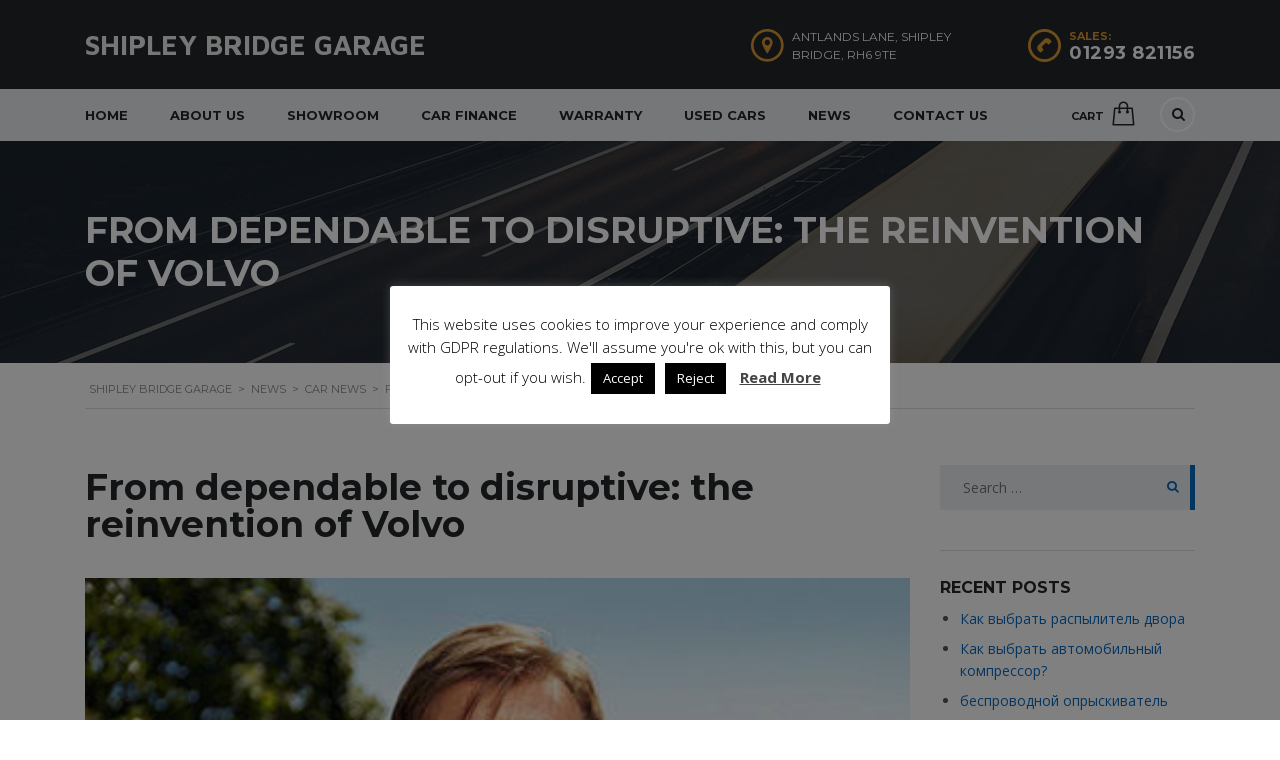

--- FILE ---
content_type: text/html; charset=UTF-8
request_url: https://shipleybridgegarage.co.uk/from-dependable-to-disruptive-the-reinvention-of-volvo/
body_size: 20088
content:
<!DOCTYPE html>
<html lang="en-GB" class="no-js">
<head>
	
    <meta charset="UTF-8">
	<meta name="viewport" content="width=device-width, initial-scale=1">
    <link rel="profile" href="https://gmpg.org/xfn/11">
    <link rel="pingback" href="https://shipleybridgegarage.co.uk/xmlrpc.php">
	<script type='application/ld+json'>
	{
		"@context": "http://www.schema.org",
		"@type": "Organization",
		"name": "Shipley Bridge Garage",
		"url": "https://www.shipleybridgegarage.co.uk/",
		"sameAs": [
		"https://twitter.com/shipleybridgegarage",
		"https://www.facebook.com/shipleybridgegarage/",
		"https://www.youtube.com/user/shipleybridgegarage"
		],
		"logo": "https://www.shipleybridgegarage.co.uk/wp-content/uploads/2021/08/logo.png",
		"description": "Necessary cookies are absolutely essential for the website to function properly. This category only includes cookies that ensures basic functionalities and security features of the website. These cookies do not store any personal information."
	}
    <meta name='robots' content='index, follow, max-image-preview:large, max-snippet:-1, max-video-preview:-1' />
	<style>img:is([sizes="auto" i], [sizes^="auto," i]) { contain-intrinsic-size: 3000px 1500px }</style>
	<link rel="canonical" href="https://shipleybridgegarage.co.uk/from-dependable-to-disruptive-the-reinvention-of-volvo/">
<meta name="description" content="[ad_1] That’s all happened since 2010, when car giant Ford finalised a deal to sell the then distressed, struggling brand to Geely, at the time an unheralded Ch">
<meta property="og:title" content="From dependable to disruptive: the reinvention of Volvo - Shipley Bridge Garage">
<meta property="og:type" content="article">
<meta property="og:image" content="https://shipleybridgegarage.co.uk/wp-content/uploads/2019/12/2_volvo.jpg">
<meta property="og:image:width" content="383">
<meta property="og:image:height" content="256">
<meta property="og:image:alt" content="From dependable to disruptive: the reinvention of Volvo">
<meta property="og:description" content="[ad_1] That’s all happened since 2010, when car giant Ford finalised a deal to sell the then distressed, struggling brand to Geely, at the time an unheralded Ch">
<meta property="og:url" content="https://shipleybridgegarage.co.uk/from-dependable-to-disruptive-the-reinvention-of-volvo/">
<meta property="og:locale" content="en_GB">
<meta property="og:site_name" content="Shipley Bridge Garage">
<meta property="article:published_time" content="2019-12-07T07:33:09+00:00">
<meta property="article:modified_time" content="2019-12-07T07:33:09+00:00">
<meta property="og:updated_time" content="2019-12-07T07:33:09+00:00">
<meta property="article:section" content="Car News">
<meta name="twitter:card" content="summary_large_image">
<meta name="twitter:image" content="https://shipleybridgegarage.co.uk/wp-content/uploads/2019/12/2_volvo.jpg">
<meta name="author" content="Georgios Emmanouilidis">
<meta name="date" content="2019-12-07T07:33:09+00:00">
<meta property="og:title" content="From dependable to disruptive: the reinvention of Volvo"/>
<meta property="og:description" content="[ad_1] 
            
That’s all happened since 2010, when car giant Ford finalised a deal to sell the then distressed, struggling brand to Geely, at the time"/>
<meta property="og:image" content="https://shipleybridgegarage.co.uk/wp-content/uploads/2019/12/2_volvo.jpg"/>
<meta property="og:image:width" content="383"/>
<meta property="og:image:height" content="256"/>
<meta name="twitter:card" content="summary">
<meta name="twitter:title" content="From dependable to disruptive: the reinvention of Volvo"/>
<meta name="twitter:description" content="[ad_1] 
            
That’s all happened since 2010, when car giant Ford finalised a deal to sell the then distressed, struggling brand to Geely, at the time"/>
<meta name="twitter:image" content="https://shipleybridgegarage.co.uk/wp-content/uploads/2019/12/2_volvo.jpg"/>
<meta name="author" content="Georgios Emmanouilidis"/>

	<!-- This site is optimized with the Yoast SEO plugin v23.8 - https://yoast.com/wordpress/plugins/seo/ -->
	<title>From dependable to disruptive: the reinvention of Volvo - Shipley Bridge Garage</title>
	<link rel="canonical" href="https://shipleybridgegarage.co.uk/from-dependable-to-disruptive-the-reinvention-of-volvo/" />
	<meta property="og:locale" content="en_GB" />
	<meta property="og:type" content="article" />
	<meta property="og:url" content="https://shipleybridgegarage.co.uk/from-dependable-to-disruptive-the-reinvention-of-volvo/" />
	<meta property="og:site_name" content="Shipley Bridge Garage" />
	<meta property="article:publisher" content="https://www.facebook.com/shipleybridgegarageltd/" />
	<meta property="article:published_time" content="2019-12-07T07:33:09+00:00" />
	<meta property="og:image" content="https://shipleybridgegarage.co.uk/wp-content/uploads/2019/12/2_volvo.jpg" />
	<meta property="og:image:width" content="383" />
	<meta property="og:image:height" content="256" />
	<meta property="og:image:type" content="image/jpeg" />
	<meta name="author" content="Georgios Emmanouilidis" />
	<meta name="twitter:creator" content="@ShipleyCar" />
	<meta name="twitter:site" content="@ShipleyCar" />
	<meta name="twitter:label1" content="Written by" />
	<meta name="twitter:data1" content="Georgios Emmanouilidis" />
	<meta name="twitter:label2" content="Estimated reading time" />
	<meta name="twitter:data2" content="2 minutes" />
	<script type="application/ld+json" class="yoast-schema-graph">{"@context":"https://schema.org","@graph":[{"@type":"Article","@id":"https://shipleybridgegarage.co.uk/from-dependable-to-disruptive-the-reinvention-of-volvo/#article","isPartOf":{"@id":"https://shipleybridgegarage.co.uk/from-dependable-to-disruptive-the-reinvention-of-volvo/"},"author":{"name":"Georgios Emmanouilidis","@id":"https://shipleybridgegarage.co.uk/#/schema/person/0dc140bc01ce60e958f1e4ddac749955"},"headline":"From dependable to disruptive: the reinvention of Volvo","datePublished":"2019-12-07T07:33:09+00:00","dateModified":"2019-12-07T07:33:09+00:00","mainEntityOfPage":{"@id":"https://shipleybridgegarage.co.uk/from-dependable-to-disruptive-the-reinvention-of-volvo/#webpage"},"wordCount":503,"publisher":{"@id":"https://shipleybridgegarage.co.uk/#organization"},"image":["https://shipleybridgegarage.co.uk/wp-content/uploads/2019/12/2_volvo.jpg"],"thumbnailUrl":"https://shipleybridgegarage.co.uk/wp-content/uploads/2019/12/2_volvo.jpg","articleSection":["Car News"],"inLanguage":"en-GB","url":"https://shipleybridgegarage.co.uk/from-dependable-to-disruptive-the-reinvention-of-volvo/","articleBody":"[ad_1] That’s all happened since 2010, when car giant Ford finalised a deal to sell the then distressed, struggling brand to Geely, at the time an unheralded Chinese firm known best in Europe for producing copycat cars. Ford bought Volvo for around $6.5 billion in 1999 to add to what was then a growing line of ‘prestige’ brands. It significantly expanded Volvo’s range, but did so through the use of shared Ford platforms, and the resulting cars lost much of the individuality Volvo had traditionally been known for. Volvo’s roadmap to revival was actually laid out late in the Ford era, when it began to push the brand further upmarket and launched the XC60 SUV. But when the 2008 economic crisis hit, Ford put Volvo up for sale. Numerous companies showed interest – reportedly including Volkswagen and BMW – but Geely ultimately won out, paying in the region of $1.15 billion. Given the reputation of Chinese car firms at that time, there were fears Geely’s ownership would lead to a further decline in Volvo’s standards. Instead, Geely was true to its words of hands-off ownership, giving Volvo the resources it needed, then stepping back and letting the firm get on with it. Essentially, Geely’s approach was to let Volvo be Volvo. A key moment in Volvo’s revival was the appointment of former MAN trucks boss Håkan Samuelsson as CEO in 2012. His polite Swedish calm belies his determined, decisive leadership. His focused strategy stems from Volvo’s size: even with Geely’s backing, it still can’t match the resources of the VW Group. “We have to prioritise,” says Samuelsson. “We cannot do everything so have to choose.” He adds: “We like to think we are very good at thinking in an open way. It’s not a disadvantage being small. If you are big, there are probably too many experts on board who will tell you everything is important. That means it’s not that easy to break out of the old way of thinking.” So far, Samuelsson has chosen right – and with conviction. Volvo worked with Geely to develop the Scalable Product Architecture platform to underpin a new generation of mid-size and larger models, starting with the XC90 SUV in 2016. The first car developed entirely under Geely ownership showed that any fears of a decline in Volvo quality were misplaced. Volvo has subsequently led the development of the Compact Modular Architecture (CMA) for smaller vehicles, including the XC40 compact SUV. Crucially, it also future-proofed CMA by designing it to house both combustion-engined and electric powertrains. Henrik Green, Volvo’s tech boss, says this reflects the fact that Volvo couldn’t afford to develop separate platforms for combustion-engined and electric cars, as the VW Group has done with the MEB architecture. So it applied the lessons it learned surviving with far more limited resources. “You get very creative having no money and no time,” laughs Green, reflecting on the firm’s pre-Geely days. [ad_2]"},{"@type":"WebPage","@id":"https://shipleybridgegarage.co.uk/from-dependable-to-disruptive-the-reinvention-of-volvo/#webpage","url":"https://shipleybridgegarage.co.uk/from-dependable-to-disruptive-the-reinvention-of-volvo/","name":"From dependable to disruptive: the reinvention of Volvo - Shipley Bridge Garage","isPartOf":{"@id":"https://shipleybridgegarage.co.uk/#website"},"primaryImageOfPage":{"@id":"https://shipleybridgegarage.co.uk/from-dependable-to-disruptive-the-reinvention-of-volvo/#primaryimage"},"image":{"@id":"https://shipleybridgegarage.co.uk/from-dependable-to-disruptive-the-reinvention-of-volvo/#primaryimage"},"thumbnailUrl":"https://shipleybridgegarage.co.uk/wp-content/uploads/2019/12/2_volvo.jpg","datePublished":"2019-12-07T07:33:09+00:00","dateModified":"2019-12-07T07:33:09+00:00","breadcrumb":{"@id":"https://shipleybridgegarage.co.uk/from-dependable-to-disruptive-the-reinvention-of-volvo/#breadcrumblist"},"inLanguage":"en_GB","potentialAction":[{"@type":"ReadAction","target":["https://shipleybridgegarage.co.uk/from-dependable-to-disruptive-the-reinvention-of-volvo/"]}],"publisher":{"@id":"https://shipleybridgegarage.co.uk/#organization"}},{"@type":"ImageObject","inLanguage":"en-GB","@id":"https://shipleybridgegarage.co.uk/from-dependable-to-disruptive-the-reinvention-of-volvo/#primaryimage","url":"https://shipleybridgegarage.co.uk/wp-content/uploads/2019/12/2_volvo.jpg","contentUrl":"https://shipleybridgegarage.co.uk/wp-content/uploads/2019/12/2_volvo.jpg","width":383,"height":256},{"@type":"BreadcrumbList","@id":"https://shipleybridgegarage.co.uk/from-dependable-to-disruptive-the-reinvention-of-volvo/#breadcrumblist","itemListElement":[{"@type":"ListItem","position":"1","name":"Home","item":"https://shipleybridgegarage.co.uk/"},{"@type":"ListItem","position":"2","name":"News","item":"https://shipleybridgegarage.co.uk/news/"},{"@type":"ListItem","position":"2","name":"From dependable to disruptive: the reinvention of Volvo"}],"name":"Breadcrumbs"},{"@type":"WebSite","@id":"https://shipleybridgegarage.co.uk/#website","url":"https://shipleybridgegarage.co.uk/","name":"Shipley Bridge Garage","description":"Cars for Sale in Crawley West Sussex","publisher":{"@id":"https://shipleybridgegarage.co.uk/#organization"},"potentialAction":{"@id":"https://shipleybridgegarage.co.uk/#searchaction"},"inLanguage":"en-GB"},{"@type":"Organization","@id":"https://shipleybridgegarage.co.uk/#organization","name":"Shipley Bridge Garage","url":"https://shipleybridgegarage.co.uk/","logo":"https://shipleybridgegarage.co.uk/wp-content/uploads/2012/02/logo111.gif","image":{"@id":"https://shipleybridgegarage.co.uk/#/schema/logo/image/"},"sameAs":["https://www.facebook.com/shipleybridgegarageltd/","https://x.com/ShipleyCar"]},{"@type":"Person","@id":"https://shipleybridgegarage.co.uk/#/schema/person/0dc140bc01ce60e958f1e4ddac749955","name":"Georgios Emmanouilidis","image":"https://secure.gravatar.com/avatar/6b03d267d69516327952952c3bcdc4f6?s=96&d=mm&r=g","url":"https://shipleybridgegarage.co.uk/author/georgios/","givenName":"George","familyName":"Smith"},{"@type":"SearchAction","@id":"https://shipleybridgegarage.co.uk/#searchaction","target":"https://shipleybridgegarage.co.uk/?s={search_term_string}","query-input":"required name=search_term_string"},{"@type":"Person","name":"Georgios Emmanouilidis","url":"https://shipleybridgegarage.co.uk/author/georgios/","givenName":"George","familyName":"Smith","image":"https://secure.gravatar.com/avatar/6b03d267d69516327952952c3bcdc4f6?s=96&d=mm&r=g","@id":"https://shipleybridgegarage.co.uk/#/schema/person/0dc140bc01ce60e958f1e4ddac749955"}]}</script>
	<!-- / Yoast SEO plugin. -->


<link rel='dns-prefetch' href='//maps.googleapis.com' />
<link rel='dns-prefetch' href='//www.googletagmanager.com' />
<link rel='dns-prefetch' href='//fonts.googleapis.com' />
<link rel="alternate" type="application/rss+xml" title="Shipley Bridge Garage &raquo; Feed" href="https://shipleybridgegarage.co.uk/feed/" />
<script type="text/javascript">
/* <![CDATA[ */
window._wpemojiSettings = {"baseUrl":"https:\/\/s.w.org\/images\/core\/emoji\/15.0.3\/72x72\/","ext":".png","svgUrl":"https:\/\/s.w.org\/images\/core\/emoji\/15.0.3\/svg\/","svgExt":".svg","source":{"concatemoji":"https:\/\/shipleybridgegarage.co.uk\/wp-includes\/js\/wp-emoji-release.min.js?ver=6.7.4"}};
/*! This file is auto-generated */
!function(i,n){var o,s,e;function c(e){try{var t={supportTests:e,timestamp:(new Date).valueOf()};sessionStorage.setItem(o,JSON.stringify(t))}catch(e){}}function p(e,t,n){e.clearRect(0,0,e.canvas.width,e.canvas.height),e.fillText(t,0,0);var t=new Uint32Array(e.getImageData(0,0,e.canvas.width,e.canvas.height).data),r=(e.clearRect(0,0,e.canvas.width,e.canvas.height),e.fillText(n,0,0),new Uint32Array(e.getImageData(0,0,e.canvas.width,e.canvas.height).data));return t.every(function(e,t){return e===r[t]})}function u(e,t,n){switch(t){case"flag":return n(e,"\ud83c\udff3\ufe0f\u200d\u26a7\ufe0f","\ud83c\udff3\ufe0f\u200b\u26a7\ufe0f")?!1:!n(e,"\ud83c\uddfa\ud83c\uddf3","\ud83c\uddfa\u200b\ud83c\uddf3")&&!n(e,"\ud83c\udff4\udb40\udc67\udb40\udc62\udb40\udc65\udb40\udc6e\udb40\udc67\udb40\udc7f","\ud83c\udff4\u200b\udb40\udc67\u200b\udb40\udc62\u200b\udb40\udc65\u200b\udb40\udc6e\u200b\udb40\udc67\u200b\udb40\udc7f");case"emoji":return!n(e,"\ud83d\udc26\u200d\u2b1b","\ud83d\udc26\u200b\u2b1b")}return!1}function f(e,t,n){var r="undefined"!=typeof WorkerGlobalScope&&self instanceof WorkerGlobalScope?new OffscreenCanvas(300,150):i.createElement("canvas"),a=r.getContext("2d",{willReadFrequently:!0}),o=(a.textBaseline="top",a.font="600 32px Arial",{});return e.forEach(function(e){o[e]=t(a,e,n)}),o}function t(e){var t=i.createElement("script");t.src=e,t.defer=!0,i.head.appendChild(t)}"undefined"!=typeof Promise&&(o="wpEmojiSettingsSupports",s=["flag","emoji"],n.supports={everything:!0,everythingExceptFlag:!0},e=new Promise(function(e){i.addEventListener("DOMContentLoaded",e,{once:!0})}),new Promise(function(t){var n=function(){try{var e=JSON.parse(sessionStorage.getItem(o));if("object"==typeof e&&"number"==typeof e.timestamp&&(new Date).valueOf()<e.timestamp+604800&&"object"==typeof e.supportTests)return e.supportTests}catch(e){}return null}();if(!n){if("undefined"!=typeof Worker&&"undefined"!=typeof OffscreenCanvas&&"undefined"!=typeof URL&&URL.createObjectURL&&"undefined"!=typeof Blob)try{var e="postMessage("+f.toString()+"("+[JSON.stringify(s),u.toString(),p.toString()].join(",")+"));",r=new Blob([e],{type:"text/javascript"}),a=new Worker(URL.createObjectURL(r),{name:"wpTestEmojiSupports"});return void(a.onmessage=function(e){c(n=e.data),a.terminate(),t(n)})}catch(e){}c(n=f(s,u,p))}t(n)}).then(function(e){for(var t in e)n.supports[t]=e[t],n.supports.everything=n.supports.everything&&n.supports[t],"flag"!==t&&(n.supports.everythingExceptFlag=n.supports.everythingExceptFlag&&n.supports[t]);n.supports.everythingExceptFlag=n.supports.everythingExceptFlag&&!n.supports.flag,n.DOMReady=!1,n.readyCallback=function(){n.DOMReady=!0}}).then(function(){return e}).then(function(){var e;n.supports.everything||(n.readyCallback(),(e=n.source||{}).concatemoji?t(e.concatemoji):e.wpemoji&&e.twemoji&&(t(e.twemoji),t(e.wpemoji)))}))}((window,document),window._wpemojiSettings);
/* ]]> */
</script>
<link rel='stylesheet' id='sb_instagram_styles-css' href='https://shipleybridgegarage.co.uk/wp-content/plugins/instagram-feed/css/sbi-styles.min.css?ver=2.9.3.1' type='text/css' media='all' />
<style id='wp-emoji-styles-inline-css' type='text/css'>

	img.wp-smiley, img.emoji {
		display: inline !important;
		border: none !important;
		box-shadow: none !important;
		height: 1em !important;
		width: 1em !important;
		margin: 0 0.07em !important;
		vertical-align: -0.1em !important;
		background: none !important;
		padding: 0 !important;
	}
</style>
<link rel='stylesheet' id='wp-block-library-css' href='https://shipleybridgegarage.co.uk/wp-includes/css/dist/block-library/style.min.css?ver=6.7.4' type='text/css' media='all' />
<link rel='stylesheet' id='wc-blocks-vendors-style-css' href='https://shipleybridgegarage.co.uk/wp-content/plugins/woocommerce/packages/woocommerce-blocks/build/wc-blocks-vendors-style.css?ver=5.5.1' type='text/css' media='all' />
<link rel='stylesheet' id='wc-blocks-style-css' href='https://shipleybridgegarage.co.uk/wp-content/plugins/woocommerce/packages/woocommerce-blocks/build/wc-blocks-style.css?ver=5.5.1' type='text/css' media='all' />
<style id='classic-theme-styles-inline-css' type='text/css'>
/*! This file is auto-generated */
.wp-block-button__link{color:#fff;background-color:#32373c;border-radius:9999px;box-shadow:none;text-decoration:none;padding:calc(.667em + 2px) calc(1.333em + 2px);font-size:1.125em}.wp-block-file__button{background:#32373c;color:#fff;text-decoration:none}
</style>
<style id='global-styles-inline-css' type='text/css'>
:root{--wp--preset--aspect-ratio--square: 1;--wp--preset--aspect-ratio--4-3: 4/3;--wp--preset--aspect-ratio--3-4: 3/4;--wp--preset--aspect-ratio--3-2: 3/2;--wp--preset--aspect-ratio--2-3: 2/3;--wp--preset--aspect-ratio--16-9: 16/9;--wp--preset--aspect-ratio--9-16: 9/16;--wp--preset--color--black: #000000;--wp--preset--color--cyan-bluish-gray: #abb8c3;--wp--preset--color--white: #ffffff;--wp--preset--color--pale-pink: #f78da7;--wp--preset--color--vivid-red: #cf2e2e;--wp--preset--color--luminous-vivid-orange: #ff6900;--wp--preset--color--luminous-vivid-amber: #fcb900;--wp--preset--color--light-green-cyan: #7bdcb5;--wp--preset--color--vivid-green-cyan: #00d084;--wp--preset--color--pale-cyan-blue: #8ed1fc;--wp--preset--color--vivid-cyan-blue: #0693e3;--wp--preset--color--vivid-purple: #9b51e0;--wp--preset--gradient--vivid-cyan-blue-to-vivid-purple: linear-gradient(135deg,rgba(6,147,227,1) 0%,rgb(155,81,224) 100%);--wp--preset--gradient--light-green-cyan-to-vivid-green-cyan: linear-gradient(135deg,rgb(122,220,180) 0%,rgb(0,208,130) 100%);--wp--preset--gradient--luminous-vivid-amber-to-luminous-vivid-orange: linear-gradient(135deg,rgba(252,185,0,1) 0%,rgba(255,105,0,1) 100%);--wp--preset--gradient--luminous-vivid-orange-to-vivid-red: linear-gradient(135deg,rgba(255,105,0,1) 0%,rgb(207,46,46) 100%);--wp--preset--gradient--very-light-gray-to-cyan-bluish-gray: linear-gradient(135deg,rgb(238,238,238) 0%,rgb(169,184,195) 100%);--wp--preset--gradient--cool-to-warm-spectrum: linear-gradient(135deg,rgb(74,234,220) 0%,rgb(151,120,209) 20%,rgb(207,42,186) 40%,rgb(238,44,130) 60%,rgb(251,105,98) 80%,rgb(254,248,76) 100%);--wp--preset--gradient--blush-light-purple: linear-gradient(135deg,rgb(255,206,236) 0%,rgb(152,150,240) 100%);--wp--preset--gradient--blush-bordeaux: linear-gradient(135deg,rgb(254,205,165) 0%,rgb(254,45,45) 50%,rgb(107,0,62) 100%);--wp--preset--gradient--luminous-dusk: linear-gradient(135deg,rgb(255,203,112) 0%,rgb(199,81,192) 50%,rgb(65,88,208) 100%);--wp--preset--gradient--pale-ocean: linear-gradient(135deg,rgb(255,245,203) 0%,rgb(182,227,212) 50%,rgb(51,167,181) 100%);--wp--preset--gradient--electric-grass: linear-gradient(135deg,rgb(202,248,128) 0%,rgb(113,206,126) 100%);--wp--preset--gradient--midnight: linear-gradient(135deg,rgb(2,3,129) 0%,rgb(40,116,252) 100%);--wp--preset--font-size--small: 13px;--wp--preset--font-size--medium: 20px;--wp--preset--font-size--large: 36px;--wp--preset--font-size--x-large: 42px;--wp--preset--spacing--20: 0.44rem;--wp--preset--spacing--30: 0.67rem;--wp--preset--spacing--40: 1rem;--wp--preset--spacing--50: 1.5rem;--wp--preset--spacing--60: 2.25rem;--wp--preset--spacing--70: 3.38rem;--wp--preset--spacing--80: 5.06rem;--wp--preset--shadow--natural: 6px 6px 9px rgba(0, 0, 0, 0.2);--wp--preset--shadow--deep: 12px 12px 50px rgba(0, 0, 0, 0.4);--wp--preset--shadow--sharp: 6px 6px 0px rgba(0, 0, 0, 0.2);--wp--preset--shadow--outlined: 6px 6px 0px -3px rgba(255, 255, 255, 1), 6px 6px rgba(0, 0, 0, 1);--wp--preset--shadow--crisp: 6px 6px 0px rgba(0, 0, 0, 1);}:where(.is-layout-flex){gap: 0.5em;}:where(.is-layout-grid){gap: 0.5em;}body .is-layout-flex{display: flex;}.is-layout-flex{flex-wrap: wrap;align-items: center;}.is-layout-flex > :is(*, div){margin: 0;}body .is-layout-grid{display: grid;}.is-layout-grid > :is(*, div){margin: 0;}:where(.wp-block-columns.is-layout-flex){gap: 2em;}:where(.wp-block-columns.is-layout-grid){gap: 2em;}:where(.wp-block-post-template.is-layout-flex){gap: 1.25em;}:where(.wp-block-post-template.is-layout-grid){gap: 1.25em;}.has-black-color{color: var(--wp--preset--color--black) !important;}.has-cyan-bluish-gray-color{color: var(--wp--preset--color--cyan-bluish-gray) !important;}.has-white-color{color: var(--wp--preset--color--white) !important;}.has-pale-pink-color{color: var(--wp--preset--color--pale-pink) !important;}.has-vivid-red-color{color: var(--wp--preset--color--vivid-red) !important;}.has-luminous-vivid-orange-color{color: var(--wp--preset--color--luminous-vivid-orange) !important;}.has-luminous-vivid-amber-color{color: var(--wp--preset--color--luminous-vivid-amber) !important;}.has-light-green-cyan-color{color: var(--wp--preset--color--light-green-cyan) !important;}.has-vivid-green-cyan-color{color: var(--wp--preset--color--vivid-green-cyan) !important;}.has-pale-cyan-blue-color{color: var(--wp--preset--color--pale-cyan-blue) !important;}.has-vivid-cyan-blue-color{color: var(--wp--preset--color--vivid-cyan-blue) !important;}.has-vivid-purple-color{color: var(--wp--preset--color--vivid-purple) !important;}.has-black-background-color{background-color: var(--wp--preset--color--black) !important;}.has-cyan-bluish-gray-background-color{background-color: var(--wp--preset--color--cyan-bluish-gray) !important;}.has-white-background-color{background-color: var(--wp--preset--color--white) !important;}.has-pale-pink-background-color{background-color: var(--wp--preset--color--pale-pink) !important;}.has-vivid-red-background-color{background-color: var(--wp--preset--color--vivid-red) !important;}.has-luminous-vivid-orange-background-color{background-color: var(--wp--preset--color--luminous-vivid-orange) !important;}.has-luminous-vivid-amber-background-color{background-color: var(--wp--preset--color--luminous-vivid-amber) !important;}.has-light-green-cyan-background-color{background-color: var(--wp--preset--color--light-green-cyan) !important;}.has-vivid-green-cyan-background-color{background-color: var(--wp--preset--color--vivid-green-cyan) !important;}.has-pale-cyan-blue-background-color{background-color: var(--wp--preset--color--pale-cyan-blue) !important;}.has-vivid-cyan-blue-background-color{background-color: var(--wp--preset--color--vivid-cyan-blue) !important;}.has-vivid-purple-background-color{background-color: var(--wp--preset--color--vivid-purple) !important;}.has-black-border-color{border-color: var(--wp--preset--color--black) !important;}.has-cyan-bluish-gray-border-color{border-color: var(--wp--preset--color--cyan-bluish-gray) !important;}.has-white-border-color{border-color: var(--wp--preset--color--white) !important;}.has-pale-pink-border-color{border-color: var(--wp--preset--color--pale-pink) !important;}.has-vivid-red-border-color{border-color: var(--wp--preset--color--vivid-red) !important;}.has-luminous-vivid-orange-border-color{border-color: var(--wp--preset--color--luminous-vivid-orange) !important;}.has-luminous-vivid-amber-border-color{border-color: var(--wp--preset--color--luminous-vivid-amber) !important;}.has-light-green-cyan-border-color{border-color: var(--wp--preset--color--light-green-cyan) !important;}.has-vivid-green-cyan-border-color{border-color: var(--wp--preset--color--vivid-green-cyan) !important;}.has-pale-cyan-blue-border-color{border-color: var(--wp--preset--color--pale-cyan-blue) !important;}.has-vivid-cyan-blue-border-color{border-color: var(--wp--preset--color--vivid-cyan-blue) !important;}.has-vivid-purple-border-color{border-color: var(--wp--preset--color--vivid-purple) !important;}.has-vivid-cyan-blue-to-vivid-purple-gradient-background{background: var(--wp--preset--gradient--vivid-cyan-blue-to-vivid-purple) !important;}.has-light-green-cyan-to-vivid-green-cyan-gradient-background{background: var(--wp--preset--gradient--light-green-cyan-to-vivid-green-cyan) !important;}.has-luminous-vivid-amber-to-luminous-vivid-orange-gradient-background{background: var(--wp--preset--gradient--luminous-vivid-amber-to-luminous-vivid-orange) !important;}.has-luminous-vivid-orange-to-vivid-red-gradient-background{background: var(--wp--preset--gradient--luminous-vivid-orange-to-vivid-red) !important;}.has-very-light-gray-to-cyan-bluish-gray-gradient-background{background: var(--wp--preset--gradient--very-light-gray-to-cyan-bluish-gray) !important;}.has-cool-to-warm-spectrum-gradient-background{background: var(--wp--preset--gradient--cool-to-warm-spectrum) !important;}.has-blush-light-purple-gradient-background{background: var(--wp--preset--gradient--blush-light-purple) !important;}.has-blush-bordeaux-gradient-background{background: var(--wp--preset--gradient--blush-bordeaux) !important;}.has-luminous-dusk-gradient-background{background: var(--wp--preset--gradient--luminous-dusk) !important;}.has-pale-ocean-gradient-background{background: var(--wp--preset--gradient--pale-ocean) !important;}.has-electric-grass-gradient-background{background: var(--wp--preset--gradient--electric-grass) !important;}.has-midnight-gradient-background{background: var(--wp--preset--gradient--midnight) !important;}.has-small-font-size{font-size: var(--wp--preset--font-size--small) !important;}.has-medium-font-size{font-size: var(--wp--preset--font-size--medium) !important;}.has-large-font-size{font-size: var(--wp--preset--font-size--large) !important;}.has-x-large-font-size{font-size: var(--wp--preset--font-size--x-large) !important;}
:where(.wp-block-post-template.is-layout-flex){gap: 1.25em;}:where(.wp-block-post-template.is-layout-grid){gap: 1.25em;}
:where(.wp-block-columns.is-layout-flex){gap: 2em;}:where(.wp-block-columns.is-layout-grid){gap: 2em;}
:root :where(.wp-block-pullquote){font-size: 1.5em;line-height: 1.6;}
</style>
<link rel='stylesheet' id='contact-form-7-css' href='https://shipleybridgegarage.co.uk/wp-content/plugins/contact-form-7/includes/css/styles.css?ver=5.5.2' type='text/css' media='all' />
<link rel='stylesheet' id='cookie-law-info-css' href='https://shipleybridgegarage.co.uk/wp-content/plugins/cookie-law-info/public/css/cookie-law-info-public.css?ver=2.1.3' type='text/css' media='all' />
<link rel='stylesheet' id='cookie-law-info-gdpr-css' href='https://shipleybridgegarage.co.uk/wp-content/plugins/cookie-law-info/public/css/cookie-law-info-gdpr.css?ver=2.1.3' type='text/css' media='all' />
<link rel='stylesheet' id='stm-stm-icon-css' href='https://shipleybridgegarage.co.uk/wp-content/uploads/stm_fonts/stm-icon/stm-icon.css?ver=1.0' type='text/css' media='all' />
<link rel='stylesheet' id='page-generator-pro-frontend-css' href='https://shipleybridgegarage.co.uk/wp-content/plugins/page-generator-pro/assets/css/frontend.css?ver=6.7.4' type='text/css' media='all' />
<link rel='stylesheet' id='font-awesome-css' href='https://shipleybridgegarage.co.uk/wp-content/plugins/js_composer/assets/lib/bower/font-awesome/css/font-awesome.min.css?ver=6.0.5' type='text/css' media='all' />
<link rel='stylesheet' id='owl.carousel-css' href='https://shipleybridgegarage.co.uk/wp-content/plugins/stm_vehicles_listing/assets/css/frontend/owl.carousel.css?ver=6.7.4' type='text/css' media='all' />
<link rel='stylesheet' id='bootstrap-grid-css' href='https://shipleybridgegarage.co.uk/wp-content/plugins/stm_vehicles_listing/assets/css/frontend/grid.css?ver=6.7.4' type='text/css' media='all' />
<link rel='stylesheet' id='light-gallery-css' href='https://shipleybridgegarage.co.uk/wp-content/plugins/stm_vehicles_listing/assets/css/frontend/lightgallery.min.css?ver=6.7.4' type='text/css' media='all' />
<style id='woocommerce-inline-inline-css' type='text/css'>
.woocommerce form .form-row .required { visibility: visible; }
</style>
<link rel='stylesheet' id='news-css' href='https://shipleybridgegarage.co.uk/wp-content/plugins/yoast-seo-wp/news/css/news-min.css?ver=6.7.4' type='text/css' media='all' />
<link rel='stylesheet' id='bookly-ladda.min.css-css' href='https://shipleybridgegarage.co.uk/wp-content/plugins/bookly-responsive-appointment-booking-tool/frontend/resources/css/ladda.min.css?ver=20.1.1' type='text/css' media='all' />
<link rel='stylesheet' id='bookly-picker.classic.css-css' href='https://shipleybridgegarage.co.uk/wp-content/plugins/bookly-responsive-appointment-booking-tool/frontend/resources/css/picker.classic.css?ver=20.1.1' type='text/css' media='all' />
<link rel='stylesheet' id='bookly-picker.classic.date.css-css' href='https://shipleybridgegarage.co.uk/wp-content/plugins/bookly-responsive-appointment-booking-tool/frontend/resources/css/picker.classic.date.css?ver=20.1.1' type='text/css' media='all' />
<link rel='stylesheet' id='bookly-intlTelInput.css-css' href='https://shipleybridgegarage.co.uk/wp-content/plugins/bookly-responsive-appointment-booking-tool/frontend/resources/css/intlTelInput.css?ver=20.1.1' type='text/css' media='all' />
<link rel='stylesheet' id='bookly-bookly-main.css-css' href='https://shipleybridgegarage.co.uk/wp-content/plugins/bookly-responsive-appointment-booking-tool/frontend/resources/css/bookly-main.css?ver=20.1.1' type='text/css' media='all' />
<link rel='stylesheet' id='stm_default_google_font-css' href='https://fonts.googleapis.com/css?family=Montserrat%3A400%2C700%7COpen+Sans%3A300%2C400%2C700&#038;subset=latin%2Clatin-ext&#038;ver=1.0.0' type='text/css' media='all' />
<link rel='stylesheet' id='stm-boostrap-css' href='https://shipleybridgegarage.co.uk/wp-content/themes/motors/assets/css/bootstrap.min.css?ver=1.0.0' type='text/css' media='all' />
<link rel='stylesheet' id='stm-theme-font-awesome-css' href='https://shipleybridgegarage.co.uk/wp-content/themes/motors/assets/css/font-awesome.min.css?ver=1.0.0' type='text/css' media='all' />
<link rel='stylesheet' id='stm-select2-css' href='https://shipleybridgegarage.co.uk/wp-content/themes/motors/assets/css/select2.min.css?ver=1.0.0' type='text/css' media='all' />
<link rel='stylesheet' id='fancybox-css' href='https://shipleybridgegarage.co.uk/wp-content/themes/motors/assets/css/jquery.fancybox.css?ver=6.7.4' type='text/css' media='all' />
<link rel='stylesheet' id='stm-datetimepicker-css' href='https://shipleybridgegarage.co.uk/wp-content/themes/motors/assets/css/jquery.stmdatetimepicker.css?ver=1.0.0' type='text/css' media='all' />
<link rel='stylesheet' id='stm-jquery-ui-css-css' href='https://shipleybridgegarage.co.uk/wp-content/themes/motors/assets/css/jquery-ui.css?ver=1.0.0' type='text/css' media='all' />
<link rel='stylesheet' id='stm-theme-service-icons-css' href='https://shipleybridgegarage.co.uk/wp-content/themes/motors/assets/css/service-icons.css?ver=1.0.0' type='text/css' media='all' />
<link rel='stylesheet' id='stm-theme-boat-icons-css' href='https://shipleybridgegarage.co.uk/wp-content/themes/motors/assets/css/boat-icons.css?ver=1.0.0' type='text/css' media='all' />
<link rel='stylesheet' id='stm-theme-moto-icons-css' href='https://shipleybridgegarage.co.uk/wp-content/themes/motors/assets/css/motorcycle/icons.css?ver=1.0.0' type='text/css' media='all' />
<link rel='stylesheet' id='stm-theme-rental-icons-css' href='https://shipleybridgegarage.co.uk/wp-content/themes/motors/assets/css/rental/icons.css?ver=1.0.0' type='text/css' media='all' />
<link rel='stylesheet' id='stm-skin-custom-css' href='https://shipleybridgegarage.co.uk/wp-content/uploads/stm_uploads/skin-custom.css?ver=69' type='text/css' media='all' />
<link rel='stylesheet' id='stm-theme-frontend-customizer-css' href='https://shipleybridgegarage.co.uk/wp-content/themes/motors/assets/css/frontend_customizer.css?ver=1.0.0' type='text/css' media='all' />
<link rel='stylesheet' id='stm-theme-style-animation-css' href='https://shipleybridgegarage.co.uk/wp-content/themes/motors/assets/css/animation.css?ver=1.0.0' type='text/css' media='all' />
<link rel='stylesheet' id='stm-theme-style-css' href='https://shipleybridgegarage.co.uk/wp-content/themes/motors/style.css?ver=1.0.0' type='text/css' media='all' />
<style id='stm-theme-style-inline-css' type='text/css'>

.footer_widgets_wrapper .widget-title h6 {
    font-size: 17px!important;
    font-weight: bold!important;
    color: #0769bf!important;
    padding: 10px 0px!important;
    border-bottom: 2px solid 
   #0769bf!important;
}

.footer_widgets_wrapper a {
    font-family: Montserrat!important;
    font-style: normal;
    color: #232628;
    font-size: 14px!important;
}

#menu-footer-posts-1 {
    margin-left: -20px!important;
}

#menu-footer-posts-2 {
    margin-left: -20px!important;
}

#menu-footer-posts-3 {
    margin-left: -20px!important;
}

.footer_widgets_wrapper li {
    list-style: none;
    margin-bottom: 18px!important;
}
 .footer_widgets_wrapper .widget-title h6 { font-size: 17px!important; font-weight: bold!important; color: #0769bf!important; padding: 10px 0px!important; border-bottom: 2px solid #0769bf!important; } .footer_widgets_wrapper a { font-family: Montserrat!important; font-style: normal; color: #232628; font-size: 14px!important; } #menu-footer-posts-1 { margin-left: -20px!important; } #menu-footer-posts-2 { margin-left: -20px!important; } #menu-footer-posts-3 { margin-left: -20px!important; } .footer_widgets_wrapper li { list-style: none; margin-bottom: 18px!important; } 
</style>
<!--[if lt IE 9]>
<link rel='stylesheet' id='vc_lte_ie9-css' href='https://shipleybridgegarage.co.uk/wp-content/plugins/js_composer/assets/css/vc_lte_ie9.min.css?ver=6.0.5' type='text/css' media='screen' />
<![endif]-->
<link rel='stylesheet' id='dkpdf-frontend-css' href='https://shipleybridgegarage.co.uk/wp-content/plugins/dk-pdf/assets/css/frontend.css?ver=1.9.6' type='text/css' media='all' />
<link rel='stylesheet' id='stm-google-fonts-css' href='//fonts.googleapis.com/css?family=Maven+Pro%3Aregular%2C700%2C500%2C900&#038;ver=1.0.0' type='text/css' media='all' />
<script type="text/javascript" src="https://shipleybridgegarage.co.uk/wp-includes/js/jquery/jquery.min.js?ver=3.7.1" id="jquery-core-js"></script>
<script type="text/javascript" src="https://shipleybridgegarage.co.uk/wp-includes/js/jquery/jquery-migrate.min.js?ver=3.4.1" id="jquery-migrate-js"></script>
<script type="text/javascript" id="cookie-law-info-js-extra">
/* <![CDATA[ */
var Cli_Data = {"nn_cookie_ids":[],"cookielist":[],"non_necessary_cookies":[],"ccpaEnabled":"","ccpaRegionBased":"","ccpaBarEnabled":"","strictlyEnabled":["necessary","obligatoire"],"ccpaType":"gdpr","js_blocking":"","custom_integration":"","triggerDomRefresh":"","secure_cookies":""};
var cli_cookiebar_settings = {"animate_speed_hide":"500","animate_speed_show":"500","background":"#FFF","border":"#b1a6a6c2","border_on":"","button_1_button_colour":"#000","button_1_button_hover":"#000000","button_1_link_colour":"#fff","button_1_as_button":"1","button_1_new_win":"","button_2_button_colour":"#333","button_2_button_hover":"#292929","button_2_link_colour":"#444","button_2_as_button":"","button_2_hidebar":"","button_3_button_colour":"#000","button_3_button_hover":"#000000","button_3_link_colour":"#fff","button_3_as_button":"1","button_3_new_win":"","button_4_button_colour":"#000","button_4_button_hover":"#000000","button_4_link_colour":"#fff","button_4_as_button":"1","button_7_button_colour":"#61a229","button_7_button_hover":"#4e8221","button_7_link_colour":"#fff","button_7_as_button":"1","button_7_new_win":"","font_family":"inherit","header_fix":"","notify_animate_hide":"1","notify_animate_show":"","notify_div_id":"#cookie-law-info-bar","notify_position_horizontal":"right","notify_position_vertical":"bottom","scroll_close":"","scroll_close_reload":"","accept_close_reload":"","reject_close_reload":"","showagain_tab":"1","showagain_background":"#fff","showagain_border":"#000","showagain_div_id":"#cookie-law-info-again","showagain_x_position":"100px","text":"#000","show_once_yn":"","show_once":"10000","logging_on":"","as_popup":"","popup_overlay":"1","bar_heading_text":"","cookie_bar_as":"popup","popup_showagain_position":"bottom-right","widget_position":"left"};
var log_object = {"ajax_url":"https:\/\/shipleybridgegarage.co.uk\/wp-admin\/admin-ajax.php"};
/* ]]> */
</script>
<script type="text/javascript" src="https://shipleybridgegarage.co.uk/wp-content/plugins/cookie-law-info/public/js/cookie-law-info-public.js?ver=2.1.3" id="cookie-law-info-js"></script>
<script type="text/javascript" src="https://shipleybridgegarage.co.uk/wp-content/plugins/links-auto-replacer/public/js/lar-public.js?ver=2.0.0" id="links-auto-replacer-js"></script>
<script type="text/javascript" src="https://shipleybridgegarage.co.uk/wp-content/plugins/woocommerce/assets/js/jquery-blockui/jquery.blockUI.min.js?ver=2.7.0-wc.5.6.2" id="jquery-blockui-js"></script>
<script type="text/javascript" id="wc-add-to-cart-js-extra">
/* <![CDATA[ */
var wc_add_to_cart_params = {"ajax_url":"\/wp-admin\/admin-ajax.php","wc_ajax_url":"\/?wc-ajax=%%endpoint%%","i18n_view_cart":"View cart","cart_url":"https:\/\/shipleybridgegarage.co.uk\/basket\/","is_cart":"","cart_redirect_after_add":"no"};
/* ]]> */
</script>
<script type="text/javascript" src="https://shipleybridgegarage.co.uk/wp-content/plugins/woocommerce/assets/js/frontend/add-to-cart.min.js?ver=5.6.2" id="wc-add-to-cart-js"></script>
<script type="text/javascript" id="bookly-spin.min.js-js-extra">
/* <![CDATA[ */
var BooklyL10nGlobal = {"csrf_token":"3347431dd4","addons":[]};
/* ]]> */
</script>
<script type="text/javascript" src="https://shipleybridgegarage.co.uk/wp-content/plugins/bookly-responsive-appointment-booking-tool/frontend/resources/js/spin.min.js?ver=20.1.1" id="bookly-spin.min.js-js"></script>
<script type="text/javascript" src="https://shipleybridgegarage.co.uk/wp-content/plugins/bookly-responsive-appointment-booking-tool/frontend/resources/js/ladda.min.js?ver=20.1.1" id="bookly-ladda.min.js-js"></script>
<script type="text/javascript" src="https://shipleybridgegarage.co.uk/wp-content/plugins/bookly-responsive-appointment-booking-tool/frontend/resources/js/hammer.min.js?ver=20.1.1" id="bookly-hammer.min.js-js"></script>
<script type="text/javascript" src="https://shipleybridgegarage.co.uk/wp-content/plugins/bookly-responsive-appointment-booking-tool/frontend/resources/js/jquery.hammer.min.js?ver=20.1.1" id="bookly-jquery.hammer.min.js-js"></script>
<script type="text/javascript" src="https://shipleybridgegarage.co.uk/wp-content/plugins/bookly-responsive-appointment-booking-tool/frontend/resources/js/picker.js?ver=20.1.1" id="bookly-picker.js-js"></script>
<script type="text/javascript" src="https://shipleybridgegarage.co.uk/wp-content/plugins/bookly-responsive-appointment-booking-tool/frontend/resources/js/picker.date.js?ver=20.1.1" id="bookly-picker.date.js-js"></script>
<script type="text/javascript" id="bookly-bookly.min.js-js-extra">
/* <![CDATA[ */
var BooklyL10n = {"ajaxurl":"https:\/\/shipleybridgegarage.co.uk\/wp-admin\/admin-ajax.php","csrf_token":"3347431dd4","today":"Today","months":["January","February","March","April","May","June","July","August","September","October","November","December"],"days":["Sunday","Monday","Tuesday","Wednesday","Thursday","Friday","Saturday"],"daysShort":["Sun","Mon","Tue","Wed","Thu","Fri","Sat"],"nextMonth":"Next month","prevMonth":"Previous month","show_more":"Show more"};
/* ]]> */
</script>
<script type="text/javascript" src="https://shipleybridgegarage.co.uk/wp-content/plugins/bookly-responsive-appointment-booking-tool/frontend/resources/js/bookly.min.js?ver=20.1.1" id="bookly-bookly.min.js-js"></script>
<script type="text/javascript" src="https://shipleybridgegarage.co.uk/wp-content/plugins/bookly-responsive-appointment-booking-tool/frontend/resources/js/intlTelInput.min.js?ver=20.1.1" id="bookly-intlTelInput.min.js-js"></script>
<script type="text/javascript" src="https://shipleybridgegarage.co.uk/wp-content/plugins/js_composer/assets/js/vendors/woocommerce-add-to-cart.js?ver=6.0.5" id="vc_woocommerce-add-to-cart-js-js"></script>
<script type="text/javascript" src="https://shipleybridgegarage.co.uk/wp-content/themes/motors/assets/js/classie.js?ver=1.0.0" id="stm-classie-js"></script>
<script type="text/javascript" src="https://shipleybridgegarage.co.uk/wp-content/themes/motors/assets/js/vivus.min.js?ver=1.0.0" id="stm-vivus-js"></script>

<!-- Google Analytics snippet added by Site Kit -->
<script type="text/javascript" src="https://www.googletagmanager.com/gtag/js?id=G-LZH8NGQEH5" id="google_gtagjs-js" async></script>
<script type="text/javascript" id="google_gtagjs-js-after">
/* <![CDATA[ */
window.dataLayer = window.dataLayer || [];function gtag(){dataLayer.push(arguments);}
gtag("js", new Date());
gtag("set", "developer_id.dZTNiMT", true);
gtag("config", "G-LZH8NGQEH5");
/* ]]> */
</script>

<!-- End Google Analytics snippet added by Site Kit -->
<link rel="https://api.w.org/" href="https://shipleybridgegarage.co.uk/wp-json/" /><link rel="alternate" title="JSON" type="application/json" href="https://shipleybridgegarage.co.uk/wp-json/wp/v2/posts/15475" /><link rel="EditURI" type="application/rsd+xml" title="RSD" href="https://shipleybridgegarage.co.uk/xmlrpc.php?rsd" />
<meta name="generator" content="WordPress 6.7.4" />
<meta name="generator" content="WooCommerce 5.6.2" />
<link rel='shortlink' href='https://shipleybridgegarage.co.uk/?p=15475' />
<link rel="alternate" title="oEmbed (JSON)" type="application/json+oembed" href="https://shipleybridgegarage.co.uk/wp-json/oembed/1.0/embed?url=https%3A%2F%2Fshipleybridgegarage.co.uk%2Ffrom-dependable-to-disruptive-the-reinvention-of-volvo%2F" />
<link rel="alternate" title="oEmbed (XML)" type="text/xml+oembed" href="https://shipleybridgegarage.co.uk/wp-json/oembed/1.0/embed?url=https%3A%2F%2Fshipleybridgegarage.co.uk%2Ffrom-dependable-to-disruptive-the-reinvention-of-volvo%2F&#038;format=xml" />
<meta name="cdp-version" content="1.2.8" /><!-- start Simple Custom CSS and JS -->
<style type="text/css">
.stm_listing_nav_list {display:none}
.footer_widgets_wrapper a {
    text-decoration: none !important;
    color: #000;
  font-size: 12px;}
  
  .footer_widgets_wrapper .widget-title h6 {

    font-size: 16px;
    color: #000;
    text-transform: uppercase;
    font-weight: 400; }

.footer_widgets_wrapper li {
    list-style:none;
}</style>
<!-- end Simple Custom CSS and JS -->
<meta name="generator" content="Site Kit by Google 1.48.1" /><!-- Facebook Pixel Code -->
<script>
  !function(f,b,e,v,n,t,s)
  {if(f.fbq)return;n=f.fbq=function(){n.callMethod?
  n.callMethod.apply(n,arguments):n.queue.push(arguments)};
  if(!f._fbq)f._fbq=n;n.push=n;n.loaded=!0;n.version='2.0';
  n.queue=[];t=b.createElement(e);t.async=!0;
  t.src=v;s=b.getElementsByTagName(e)[0];
  s.parentNode.insertBefore(t,s)}(window, document,'script',
  'https://connect.facebook.net/en_US/fbevents.js');
  fbq('init', '222336059917255');
  fbq('track', 'PageView');
</script>
<noscript><img height="1" width="1" style="display:none"
  src="https://www.facebook.com/tr?id=222336059917255&ev=PageView&noscript=1"
/></noscript>
<!-- End Facebook Pixel Code --><style> .lar_social_share_icon{
 				margin: 2px;
 				}</style><link rel="alternate" type="application/rss+xml" title="Shipley Bridge Garage RSS Feed" href="https://shipleybridgegarage.co.uk/sbgfeed" />        <script type="text/javascript">
            var stm_lang_code = 'en';
                        var ajaxurl = 'https://shipleybridgegarage.co.uk/wp-admin/admin-ajax.php';
            var stm_site_blog_id = "1";
        </script>
        	<noscript><style>.woocommerce-product-gallery{ opacity: 1 !important; }</style></noscript>
	<meta name="generator" content="Powered by WPBakery Page Builder - drag and drop page builder for WordPress."/>
<link rel="icon" href="https://shipleybridgegarage.co.uk/wp-content/uploads/2012/02/logo111.gif" sizes="32x32" />
<link rel="icon" href="https://shipleybridgegarage.co.uk/wp-content/uploads/2012/02/logo111.gif" sizes="192x192" />
<link rel="apple-touch-icon" href="https://shipleybridgegarage.co.uk/wp-content/uploads/2012/02/logo111.gif" />
<meta name="msapplication-TileImage" content="https://shipleybridgegarage.co.uk/wp-content/uploads/2012/02/logo111.gif" />
<style type="text/css" title="dynamic-css" class="options-output">#header .blogname h1{font-family:Maven Pro;}#header .blogname h1{font-size:28px;}#header .blogname h1{color: #eaeaea;}#footer-main{background-color: #b7b7b7;}</style>
<noscript><style> .wpb_animate_when_almost_visible { opacity: 1; }</style></noscript>	
	<style>.blogname h1{font-family: Maven Pro !important; font-size: 28px !important; color: #eaeaea !important;}</style>	
</head>


<body class="post-template-default single single-post postid-15475 single-format-standard theme-motors woocommerce-no-js stm-macintosh stm-template-car_dealer stm-user-not-logged-in header_remove_compare wpb-js-composer js-comp-ver-6.0.5 vc_responsive"  ontouchstart="">

	<div id="wrapper">

		
											<div id="header">
					
<div class="header-main">
	<div class="container">
		<div class="clearfix">
			<!--Logo-->
			<div class="logo-main">
									<a class="blogname" href="https://shipleybridgegarage.co.uk/" title="Home">
						<h1>Shipley Bridge Garage</h1>
					</a>
								<div class="mobile-menu-trigger visible-sm visible-xs">
					<span></span>
					<span></span>
					<span></span>
				</div>
			</div>

			<div class="mobile-menu-holder">
				<ul class="header-menu clearfix">
					<li id="menu-item-870" class="menu-item menu-item-type-post_type menu-item-object-page menu-item-home menu-item-870"><a href="https://shipleybridgegarage.co.uk/">Home</a></li>
<li id="menu-item-868" class="menu-item menu-item-type-post_type menu-item-object-page menu-item-868"><a href="https://shipleybridgegarage.co.uk/about-us/">About Us</a></li>
<li id="menu-item-3086" class="menu-item menu-item-type-post_type menu-item-object-page menu-item-3086"><a href="https://shipleybridgegarage.co.uk/showroom/">Showroom</a></li>
<li id="menu-item-869" class="menu-item menu-item-type-post_type menu-item-object-page menu-item-869"><a href="https://shipleybridgegarage.co.uk/guaranteed-car-finance/">Car Finance</a></li>
<li id="menu-item-864" class="menu-item menu-item-type-post_type menu-item-object-page menu-item-864"><a href="https://shipleybridgegarage.co.uk/warranty/">Warranty</a></li>
<li id="menu-item-883" class="menu-item menu-item-type-post_type menu-item-object-page menu-item-883"><a href="https://shipleybridgegarage.co.uk/used-cars-for-sale-crawley/">Used Cars</a></li>
<li id="menu-item-867" class="menu-item menu-item-type-post_type menu-item-object-page current_page_parent menu-item-867"><a href="https://shipleybridgegarage.co.uk/news/">News</a></li>
<li id="menu-item-866" class="menu-item menu-item-type-post_type menu-item-object-page menu-item-866"><a href="https://shipleybridgegarage.co.uk/contact-us/">Contact Us</a></li>
											<li class="stm_compare_mobile"><a href="">Compare</a></li>
																<li class="stm_cart_mobile"><a href="https://shipleybridgegarage.co.uk/basket/">Cart</a></li>
									</ul>
			</div>

			<div class="header-top-info" style="margin-top: 0px;">
				<div class="clearfix">

					<!--Socials-->
					
					<!-- Header top bar Socials -->
					
										<!--Header secondary phones-->
					
										<!--Header main phone-->
											<div class="pull-right">
							<div class="header-main-phone heading-font">
								<i class="stm-icon-phone"></i>
								<div class="phone">
																			<span class="phone-label">Sales:</span>
																		<span class="phone-number heading-font"><a href="tel:01293821156">01293 821156</a></span>
								</div>
							</div>
						</div>
					
										<!--Header address-->
											<div class="pull-right">
							<div class="header-address">
								<i class="stm-icon-pin"></i>
								<div class="address">
																			<span class="heading-font">Antlands Lane, Shipley Bridge, RH6 9TE</span>
																											</div>
							</div>
						</div>
									</div> <!--clearfix-->
			</div> <!--header-top-info-->

		</div> <!--clearfix-->
	</div> <!--container-->
</div> <!--header-main-->
<div id="header-nav-holder" class="hidden-sm hidden-xs">
	<div class="header-nav header-nav-default header-nav-fixed">
		<div class="container">
			<div class="header-help-bar-trigger">
				<i class="fa fa-chevron-down"></i>
			</div>
			<div class="header-help-bar">
				<ul>
											<li class="help-bar-compare">
							<a
							href=""
							title="Watch compared">
								<span class="list-label heading-font">Compare</span>
								<i class="list-icon stm-icon-speedometr2"></i>
								<span class="list-badge"><span class="stm-current-cars-in-compare"></span></span>
							</a>
						</li>
					

																	<!--Shop archive-->
						<li class="help-bar-shop">
							<a
							href="https://shipleybridgegarage.co.uk/basket/"
							title="Watch shop items"
							>
								<span class="list-label heading-font">Cart</span>
								<i class="list-icon stm-icon-shop_bag"></i>
								<span class="list-badge"><span class="stm-current-items-in-cart"></span></span>
							</a>
						</li>
										<!--Live chat-->
					<li class="help-bar-live-chat">
						<a
							id="chat-widget"
							title="Open Live Chat"
							>
							<span class="list-label heading-font">Live chat</span>
							<i class="list-icon stm-icon-chat2"></i>
						</a>
					</li>

					<li class="nav-search">
						<a href="" data-toggle="modal" data-target="#searchModal"><i class="stm-icon-search"></i></a>
					</li>
				</ul>
			</div>
			<div class="main-menu">
				<ul class="header-menu clearfix">
					<li class="menu-item menu-item-type-post_type menu-item-object-page menu-item-home menu-item-870"><a href="https://shipleybridgegarage.co.uk/">Home</a></li>
<li class="menu-item menu-item-type-post_type menu-item-object-page menu-item-868"><a href="https://shipleybridgegarage.co.uk/about-us/">About Us</a></li>
<li class="menu-item menu-item-type-post_type menu-item-object-page menu-item-3086"><a href="https://shipleybridgegarage.co.uk/showroom/">Showroom</a></li>
<li class="menu-item menu-item-type-post_type menu-item-object-page menu-item-869"><a href="https://shipleybridgegarage.co.uk/guaranteed-car-finance/">Car Finance</a></li>
<li class="menu-item menu-item-type-post_type menu-item-object-page menu-item-864"><a href="https://shipleybridgegarage.co.uk/warranty/">Warranty</a></li>
<li class="menu-item menu-item-type-post_type menu-item-object-page menu-item-883"><a href="https://shipleybridgegarage.co.uk/used-cars-for-sale-crawley/">Used Cars</a></li>
<li class="menu-item menu-item-type-post_type menu-item-object-page current_page_parent menu-item-867"><a href="https://shipleybridgegarage.co.uk/news/">News</a></li>
<li class="menu-item menu-item-type-post_type menu-item-object-page menu-item-866"><a href="https://shipleybridgegarage.co.uk/contact-us/">Contact Us</a></li>
				</ul>
			</div>
		</div>
	</div>
</div>				</div> <!-- id header -->
			
		
		<div id="main">		    <div class="entry-header left small_title_box" style="">
	    <div class="container">
            <div class="entry-title">
                <h1 style="">
	                From dependable to disruptive: the reinvention of Volvo                </h1>
	                                        </div>
	    </div>
    </div>

<!-- Breads -->	
			<div class="stm_breadcrumbs_unit heading-font ">
				<div class="container">
					<div class="navxtBreads">
						<span property="itemListElement" typeof="ListItem"><a property="item" typeof="WebPage" title="Go to Shipley Bridge Garage." href="https://shipleybridgegarage.co.uk" class="home"><span property="name">Shipley Bridge Garage</span></a><meta property="position" content="1"></span> &gt; <span property="itemListElement" typeof="ListItem"><a property="item" typeof="WebPage" title="Go to News." href="https://shipleybridgegarage.co.uk/news/" class="post-root post post-post"><span property="name">News</span></a><meta property="position" content="2"></span> &gt; <span property="itemListElement" typeof="ListItem"><a property="item" typeof="WebPage" title="Go to the Car News category archives." href="https://shipleybridgegarage.co.uk/category/car-news/" class="taxonomy category"><span property="name">Car News</span></a><meta property="position" content="3"></span> &gt; <span class="post post-post current-item">From dependable to disruptive: the reinvention of Volvo</span>					</div>
				</div>
			</div>
			<div id="post-15475" class="post-15475 post type-post status-publish format-standard has-post-thumbnail hentry category-car-news">
		<div class="stm-single-post">
			<div class="container">
				

	
	<div class="row">
		<div class="col-md-9 col-sm-12 col-xs-12"><div class="sidebar-margin-top clearfix"></div>
			<!--Title-->
			<h2 class="post-title">From dependable to disruptive: the reinvention of Volvo</h2>

			<!--Post thumbnail-->
							<div class="post-thumbnail">
					<img width="383" height="256" src="https://shipleybridgegarage.co.uk/wp-content/uploads/2019/12/2_volvo.jpg" class="img-responsive wp-post-image" alt="From dependable to disruptive: the reinvention of volvo" decoding="async" fetchpriority="high" srcset="https://shipleybridgegarage.co.uk/wp-content/uploads/2019/12/2_volvo.jpg 383w, https://shipleybridgegarage.co.uk/wp-content/uploads/2019/12/2_volvo-300x201.jpg 300w" sizes="(max-width: 383px) 100vw, 383px" />				</div>
			
			<!--Blog meta-->
			<div class="blog-meta clearfix">
				<div class="left">
					<div class="clearfix">
						<div class="blog-meta-unit h6">
							<i class="stm-icon-date"></i>
							<span>December 7, 2019</span>
						</div>
						<div class="blog-meta-unit h6">
							<i class="stm-icon-author"></i>
							<span>Posted by:</span>
							<span>Georgios Emmanouilidis</span>
						</div>
					</div>
				</div>
				<div class="right">
					<div class="blog-meta-unit h6">
						<a href="https://shipleybridgegarage.co.uk/from-dependable-to-disruptive-the-reinvention-of-volvo/#respond" class="post_comments h6">
							<i class="stm-icon-message"></i> No Comments						</a>
					</div>
				</div>
			</div>

			<div class="post-content">
				<p> [ad_1]<br />
</p>
<div>
<p>That’s all happened since 2010, when car giant Ford finalised a deal to sell the then distressed, struggling brand to Geely, at the time an unheralded Chinese firm known best in Europe for producing copycat cars.</p>
<p>Ford bought Volvo for around $6.5 billion in 1999 to add to what was then a growing line of ‘prestige’ brands. It significantly expanded Volvo’s range, but did so through the use of shared Ford platforms, and the resulting cars lost much of the individuality Volvo had traditionally been known for.</p>
<p>Volvo’s roadmap to revival was actually laid out late in the Ford era, when it began to push the brand further upmarket and launched the XC60 SUV. But when the 2008 economic crisis hit, Ford put Volvo up for sale. Numerous companies showed interest – reportedly including Volkswagen and BMW – but Geely ultimately won out, paying in the region of $1.15 billion.</p>
<p>Given the reputation of Chinese car firms at that time, there were fears Geely’s ownership would lead to a further decline in Volvo’s standards. Instead, Geely was true to its words of hands-off ownership, giving Volvo the resources it needed, then stepping back and letting the firm get on with it. Essentially, Geely’s approach was to let Volvo be Volvo.</p>
<p>A key moment in Volvo’s revival was the appointment of former MAN trucks boss Håkan Samuelsson as CEO in 2012. His polite Swedish calm belies his determined, decisive leadership.</p>
<p>His focused strategy stems from Volvo’s size: even with Geely’s backing, it still can’t match the resources of the VW Group. “We have to prioritise,” says Samuelsson. “We cannot do everything so have to choose.”</p>
<p><img decoding="async" alt="" class="image-body-image" height="256" src="https://www.autocar.co.uk/sites/autocar.co.uk/files/styles/body-image/public/2_volvo.jpg?itok=tDP3A1XT" width="383"/></p>
<p>He adds: “We like to think we are very good at thinking in an open way. It’s not a disadvantage being small. If you are big, there are probably too many experts on board who will tell you everything is important. That means it’s not that easy to break out of the old way of thinking.”</p>
<p>So far, Samuelsson has chosen right – and with conviction. Volvo worked with Geely to develop the Scalable Product Architecture platform to underpin a new generation of mid-size and larger models, starting with the XC90 SUV in 2016. The first car developed entirely under Geely ownership showed that any fears of a decline in Volvo quality were misplaced.</p>
<p>Volvo has subsequently led the development of the Compact Modular Architecture (CMA) for smaller vehicles, including the XC40 compact SUV. Crucially, it also future-proofed CMA by designing it to house both combustion-engined and electric powertrains. Henrik Green, Volvo’s tech boss, says this reflects the fact that Volvo couldn’t afford to develop separate platforms for combustion-engined and electric cars, as the VW Group has done with the MEB architecture. So it applied the lessons it learned surviving with far more limited resources. “You get very creative having no money and no time,” laughs Green, reflecting on the firm’s pre-Geely days.          </p>
</div>
<p>[ad_2]</p>
				<div class="clearfix"></div>
			</div>

			
			<div class="blog-meta-bottom">
				<div class="clearfix">
					<div class="left">
						<!--Categories-->
																			<div class="post-cat">
								<span class="h6">Category:</span>
																	<span class="post-category">
										<a href="https://shipleybridgegarage.co.uk/category/car-news/"><span>Car News</span></a><span class="divider">,</span>
									</span>
															</div>
						
						<!--Tags-->
											</div>

					<div class="right">
						<div class="stm-shareble">
							<span class="st_sharethis_large" displaytext=""></span>
							<script type="text/javascript">var switchTo5x=true;</script>
							<script type="text/javascript" src="https://ws.sharethis.com/button/buttons.js"></script>
							<script type="text/javascript">stLight.options({doNotHash: false, doNotCopy: false, hashAddressBar: false,onhover: false});</script>
							<a
								href="#"
								class="car-action-unit stm-share"
								title="Share this"
								download>
								<i class="stm-icon-share"></i>
								Share this							</a>
						</div>
					</div>
				</div>
			</div>

			<!--Author info-->
			
			<!--Comments-->
			
		</div>

		<!--Sidebar-->
		<div class="col-md-3 hidden-sm hidden-xs">
	<aside id="search-3" class="widget widget-default widget_search"><div class="widget-title"><h4>Search</h4></div><form role="search" method="get" class="search-form" action="https://shipleybridgegarage.co.uk/">
				<label>
					<span class="screen-reader-text">Search for:</span>
					<input type="search" class="search-field" placeholder="Search &hellip;" value="" name="s" />
				</label>
				<input type="submit" class="search-submit" value="Search" />
			</form></aside>
		<aside id="recent-posts-4" class="widget widget-default widget_recent_entries">
		<div class="widget-title"><h4>Recent Posts</h4></div>
		<ul>
											<li>
					<a href="https://shipleybridgegarage.co.uk/kak-vybrat-raspylitel-dvora-33/">Как выбрать распылитель двора</a>
									</li>
											<li>
					<a href="https://shipleybridgegarage.co.uk/kak-vybrat-avtomobilnyj-kompressor-28/">Как выбрать автомобильный компрессор?</a>
									</li>
											<li>
					<a href="https://shipleybridgegarage.co.uk/besprovodnoj-opryskivatel-dlja-dvora-a-takzhe-ego-9/">беспроводной опрыскиватель для двора, а также его вариант</a>
									</li>
											<li>
					<a href="https://shipleybridgegarage.co.uk/sustanon-250-steroid-tutto-cio-che-devi-sapere/">Sustanon 250 steroid: tutto cio che devi sapere</a>
									</li>
											<li>
					<a href="https://shipleybridgegarage.co.uk/the-means-to-find-a-japanese-star-of-the-event/">The Means To Find A Japanese Star of the event</a>
									</li>
											<li>
					<a href="https://shipleybridgegarage.co.uk/you-are-able-to-thank-us-later-three-good-stop-contemplating-about-all-mail-order-girl-jetbride-com/">You are able to Thank Us Later &#8212; three Good Stop Contemplating About All mail Order Girl &#8211; jetbride. com</a>
									</li>
											<li>
					<a href="https://shipleybridgegarage.co.uk/buying-a-used-car-the-ultimate-checklist/">Buying a used car &#8211; the ultimate checklist</a>
									</li>
											<li>
					<a href="https://shipleybridgegarage.co.uk/2021-vauxhall-mokka-x-spy-shots-show-fresh-design/">2021 Vauxhall Mokka X spy shots show fresh design</a>
									</li>
											<li>
					<a href="https://shipleybridgegarage.co.uk/renault-f1-boss-not-satisfied-with-fias-ferrari-cheat-explanation/">Renault F1 boss not satisfied with FIA’s Ferrari ‘cheat’ explanation</a>
									</li>
											<li>
					<a href="https://shipleybridgegarage.co.uk/2021-volkswagen-arteon-shooting-brake-spotted-undisguised/">2021 Volkswagen Arteon Shooting Brake spotted undisguised</a>
									</li>
					</ul>

		</aside>
</div>	</div>
			</div>
		</div>
	</div>
			</div> <!--main-->
			
		</div> <!--wrapper-->
		
					<footer id="footer">
			    <h4 style="text-align: center;"><a href="https://shipleybridgegarage.co.uk/privacy-policy/">Privacy policy</a></h4>
					
		<div id="footer-main">
			<div class="footer_widgets_wrapper less_4">
				<div class="container">
					<div class="widgets cols_4 clearfix">
						<aside id="block-5" class="widget widget_block"><div class="widget-wrapper"><div><a href="https://www.pematangsiantarkota.go.id/" style="display:none;">https://www.pematangsiantarkota.go.id/</a></div>
<div><a href="https://202.125.83.218/" style="display:none;">https://202.125.83.218/</a></div>
<div><a href="https://www.madeinchina.com/" style="display:none;">data china</a></div>
<div><a href="https://vegibit.com/" style="display:none;">daftar situs slot </a></div>
<div><a href="https://staima-banjar.ac.id/" style="display:none;">Link Situs Slot Thailand</a></div>
<div><a href="https://knks.go.id/" style="display:none;">https://knks.go.id/</a></div>
<div><a href="https://thailand.pa-sekayu.go.id/" style="display:none;">slot online thailand</a></div>
</div></aside>					</div>
				</div>
			</div>
		</div>

				


				<div id="footer-copyright" style=background-color:#232628>

			
			<div class="container footer-copyright">
				<div class="row">
					<div class="col-md-8 col-sm-8">
						<div class="clearfix">
															<div class="copyright-text">2014 Shipley Bridge Garage</div>
													</div>
					</div>
					<div class="col-md-4 col-sm-4">
						<div class="clearfix">
							<div class="pull-right xs-pull-left">
																<!-- Header top bar Socials -->
																	<div class="pull-right">
										<div class="copyright-socials">
											<ul class="clearfix">
																									<li>
														<a href="https://www.facebook.com/shipleybridgegarageltd/">
															<i class="fa fa-facebook"></i>
														</a>
													</li>
																									<li>
														<a href="https://twitter.com/ShipleyCar">
															<i class="fa fa-twitter"></i>
														</a>
													</li>
																									<li>
														<a href="https://www.instagram.com/shipleybridgegarageltd/">
															<i class="fa fa-instagram"></i>
														</a>
													</li>
																									<li>
														<a href="https://www.linkedin.com/in/james-broadbent-022158138/">
															<i class="fa fa-linkedin"></i>
														</a>
													</li>
																							</ul>
										</div>
									</div>
															</div>
						</div>
					</div>
				</div>
			</div>
		</div>
	
				<div class="global-alerts"></div>				<!-- Searchform -->
				<div class="modal" id="searchModal" tabindex="-1" role="dialog" aria-labelledby="searchModal">
	<div class="modal-dialog" role="document">
		<div class="modal-content">
		
			<div class="modal-body heading_font">
				<div class="search-title">Search</div>
				<form method="get" id="searchform" action="https://shipleybridgegarage.co.uk/">
				    <div class="search-wrapper">
				        <input placeholder="Start typing here..." type="text" class="form-control search-input" value="" name="s" id="s" />
				        <button type="submit" class="search-submit" ><i class="fa fa-search"></i></button>
				    </div>
				</form>
			</div>
		
		</div>
	</div>
</div>			</footer>
		
				
	<!--googleoff: all--><div id="cookie-law-info-bar" data-nosnippet="true"><span>This website uses cookies to improve your experience and comply with GDPR regulations. We'll assume you're ok with this, but you can opt-out if you wish.<a role='button' data-cli_action="accept" id="cookie_action_close_header" class="medium cli-plugin-button cli-plugin-main-button cookie_action_close_header cli_action_button wt-cli-accept-btn" style="margin:5px">Accept</a><a role='button' id="cookie_action_close_header_reject" class="medium cli-plugin-button cli-plugin-main-button cookie_action_close_header_reject cli_action_button wt-cli-reject-btn" data-cli_action="reject" style="margin:5px">Reject</a> <a href="https://shipleybridgegarage.co.uk/cookie-policy/" id="CONSTANT_OPEN_URL" target="_blank" class="cli-plugin-main-link" style="margin:5px">Read More</a></span></div><div id="cookie-law-info-again" data-nosnippet="true"><span id="cookie_hdr_showagain">Privacy &amp; Cookies Policy</span></div><div class="cli-modal" data-nosnippet="true" id="cliSettingsPopup" tabindex="-1" role="dialog" aria-labelledby="cliSettingsPopup" aria-hidden="true">
  <div class="cli-modal-dialog" role="document">
	<div class="cli-modal-content cli-bar-popup">
		  <button type="button" class="cli-modal-close" id="cliModalClose">
			<svg class="" viewBox="0 0 24 24"><path d="M19 6.41l-1.41-1.41-5.59 5.59-5.59-5.59-1.41 1.41 5.59 5.59-5.59 5.59 1.41 1.41 5.59-5.59 5.59 5.59 1.41-1.41-5.59-5.59z"></path><path d="M0 0h24v24h-24z" fill="none"></path></svg>
			<span class="wt-cli-sr-only">Close</span>
		  </button>
		  <div class="cli-modal-body">
			<div class="cli-container-fluid cli-tab-container">
	<div class="cli-row">
		<div class="cli-col-12 cli-align-items-stretch cli-px-0">
			<div class="cli-privacy-overview">
				<h4>Privacy Overview</h4>				<div class="cli-privacy-content">
					<div class="cli-privacy-content-text">This website uses cookies to improve your experience while you navigate through the website. Out of these, the cookies that are categorized as necessary are stored on your browser as they are essential for the working of basic functionalities of the website. We also use third-party cookies that help us analyze and understand how you use this website. These cookies will be stored in your browser only with your consent. You also have the option to opt-out of these cookies. But opting out of some of these cookies may affect your browsing experience.</div>
				</div>
				<a class="cli-privacy-readmore" aria-label="Show more" role="button" data-readmore-text="Show more" data-readless-text="Show less"></a>			</div>
		</div>
		<div class="cli-col-12 cli-align-items-stretch cli-px-0 cli-tab-section-container">
												<div class="cli-tab-section">
						<div class="cli-tab-header">
							<a role="button" tabindex="0" class="cli-nav-link cli-settings-mobile" data-target="necessary" data-toggle="cli-toggle-tab">
								Necessary							</a>
															<div class="wt-cli-necessary-checkbox">
									<input type="checkbox" class="cli-user-preference-checkbox"  id="wt-cli-checkbox-necessary" data-id="checkbox-necessary" checked="checked"  />
									<label class="form-check-label" for="wt-cli-checkbox-necessary">Necessary</label>
								</div>
								<span class="cli-necessary-caption">Always Enabled</span>
													</div>
						<div class="cli-tab-content">
							<div class="cli-tab-pane cli-fade" data-id="necessary">
								<div class="wt-cli-cookie-description">
									Necessary cookies are absolutely essential for the website to function properly. This category only includes cookies that ensures basic functionalities and security features of the website. These cookies do not store any personal information.								</div>
							</div>
						</div>
					</div>
																	<div class="cli-tab-section">
						<div class="cli-tab-header">
							<a role="button" tabindex="0" class="cli-nav-link cli-settings-mobile" data-target="non-necessary" data-toggle="cli-toggle-tab">
								Non-necessary							</a>
															<div class="cli-switch">
									<input type="checkbox" id="wt-cli-checkbox-non-necessary" class="cli-user-preference-checkbox"  data-id="checkbox-non-necessary" checked='checked' />
									<label for="wt-cli-checkbox-non-necessary" class="cli-slider" data-cli-enable="Enabled" data-cli-disable="Disabled"><span class="wt-cli-sr-only">Non-necessary</span></label>
								</div>
													</div>
						<div class="cli-tab-content">
							<div class="cli-tab-pane cli-fade" data-id="non-necessary">
								<div class="wt-cli-cookie-description">
									Any cookies that may not be particularly necessary for the website to function and is used specifically to collect user personal data via analytics, ads, other embedded contents are termed as non-necessary cookies. It is mandatory to procure user consent prior to running these cookies on your website.								</div>
							</div>
						</div>
					</div>
										</div>
	</div>
</div>
		  </div>
		  <div class="cli-modal-footer">
			<div class="wt-cli-element cli-container-fluid cli-tab-container">
				<div class="cli-row">
					<div class="cli-col-12 cli-align-items-stretch cli-px-0">
						<div class="cli-tab-footer wt-cli-privacy-overview-actions">
						
															<a id="wt-cli-privacy-save-btn" role="button" tabindex="0" data-cli-action="accept" class="wt-cli-privacy-btn cli_setting_save_button wt-cli-privacy-accept-btn cli-btn">SAVE &amp; ACCEPT</a>
													</div>
						
					</div>
				</div>
			</div>
		</div>
	</div>
  </div>
</div>
<div class="cli-modal-backdrop cli-fade cli-settings-overlay"></div>
<div class="cli-modal-backdrop cli-fade cli-popupbar-overlay"></div>
<!--googleon: all--><div style="display:none;"> 
<a href="https://api.puregym.com/slot-jepang/">situs jepang</a>

</div><!-- Instagram Feed JS -->
<script type="text/javascript">
var sbiajaxurl = "https://shipleybridgegarage.co.uk/wp-admin/admin-ajax.php";
</script>
<script type="application/ld+json" id="slim-seo-schema">{"@context":"https://schema.org","@graph":[{"@type":"WebSite","@id":"https://shipleybridgegarage.co.uk/#website","url":"https://shipleybridgegarage.co.uk/","name":"Shipley Bridge Garage","description":"Cars for Sale in Crawley West Sussex","inLanguage":"en-GB","potentialAction":{"@id":"https://shipleybridgegarage.co.uk/#searchaction"},"publisher":{"@id":"https://shipleybridgegarage.co.uk/#organization"}},{"@type":"SearchAction","@id":"https://shipleybridgegarage.co.uk/#searchaction","target":"https://shipleybridgegarage.co.uk/?s={search_term_string}","query-input":"required name=search_term_string"},{"@type":"BreadcrumbList","name":"Breadcrumbs","@id":"https://shipleybridgegarage.co.uk/from-dependable-to-disruptive-the-reinvention-of-volvo/#breadcrumblist","itemListElement":[{"@type":"ListItem","position":1,"name":"Home","item":"https://shipleybridgegarage.co.uk/"},{"@type":"ListItem","position":2,"name":"News","item":"https://shipleybridgegarage.co.uk/news/"},{"@type":"ListItem","position":3,"name":"From dependable to disruptive: the reinvention of Volvo"}]},{"@type":"WebPage","@id":"https://shipleybridgegarage.co.uk/from-dependable-to-disruptive-the-reinvention-of-volvo/#webpage","url":"https://shipleybridgegarage.co.uk/from-dependable-to-disruptive-the-reinvention-of-volvo/","inLanguage":"en-GB","name":"From dependable to disruptive: the reinvention of Volvo - Shipley Bridge Garage","description":"[ad_1] That’s all happened since 2010, when car giant Ford finalised a deal to sell the then distressed, struggling brand to Geely, at the time an unheralded Ch","datePublished":"2019-12-07T07:33:09+00:00","dateModified":"2019-12-07T07:33:09+00:00","isPartOf":{"@id":"https://shipleybridgegarage.co.uk/#website"},"breadcrumb":{"@id":"https://shipleybridgegarage.co.uk/from-dependable-to-disruptive-the-reinvention-of-volvo/#breadcrumblist"},"potentialAction":{"@id":"https://shipleybridgegarage.co.uk/from-dependable-to-disruptive-the-reinvention-of-volvo/#readaction"},"primaryImageOfPage":{"@id":"https://shipleybridgegarage.co.uk/from-dependable-to-disruptive-the-reinvention-of-volvo/#thumbnail"},"image":{"@id":"https://shipleybridgegarage.co.uk/from-dependable-to-disruptive-the-reinvention-of-volvo/#thumbnail"}},{"@type":"ReadAction","@id":"https://shipleybridgegarage.co.uk/from-dependable-to-disruptive-the-reinvention-of-volvo/#readaction","target":"https://shipleybridgegarage.co.uk/from-dependable-to-disruptive-the-reinvention-of-volvo/"},{"@type":"Organization","@id":"https://shipleybridgegarage.co.uk/#organization","url":"https://shipleybridgegarage.co.uk/","name":"Shipley Bridge Garage"},{"@type":"ImageObject","@id":"https://shipleybridgegarage.co.uk/from-dependable-to-disruptive-the-reinvention-of-volvo/#thumbnail","url":"https://shipleybridgegarage.co.uk/wp-content/uploads/2019/12/2_volvo.jpg","contentUrl":"https://shipleybridgegarage.co.uk/wp-content/uploads/2019/12/2_volvo.jpg","width":383,"height":256},{"@type":"Article","@id":"https://shipleybridgegarage.co.uk/from-dependable-to-disruptive-the-reinvention-of-volvo/#article","url":"https://shipleybridgegarage.co.uk/from-dependable-to-disruptive-the-reinvention-of-volvo/","headline":"From dependable to disruptive: the reinvention of Volvo","datePublished":"2019-12-07T07:33:09+00:00","dateModified":"2019-12-07T07:33:09+00:00","wordCount":495,"articleSection":["Car News"],"isPartOf":{"@id":"https://shipleybridgegarage.co.uk/from-dependable-to-disruptive-the-reinvention-of-volvo/#webpage"},"mainEntityOfPage":{"@id":"https://shipleybridgegarage.co.uk/from-dependable-to-disruptive-the-reinvention-of-volvo/#webpage"},"image":{"@id":"https://shipleybridgegarage.co.uk/from-dependable-to-disruptive-the-reinvention-of-volvo/#thumbnail"},"publisher":{"@id":"https://shipleybridgegarage.co.uk/#organization"},"author":{"@id":"https://shipleybridgegarage.co.uk/#/schema/person/0dc140bc01ce60e958f1e4ddac749955"}},{"@type":"Person","@id":"https://shipleybridgegarage.co.uk/#/schema/person/0dc140bc01ce60e958f1e4ddac749955","name":"Georgios Emmanouilidis","givenName":"George","familyName":"Smith","image":"https://secure.gravatar.com/avatar/6b03d267d69516327952952c3bcdc4f6?s=96&d=mm&r=g"}]}</script>	<script type="text/javascript">
		(function () {
			var c = document.body.className;
			c = c.replace(/woocommerce-no-js/, 'woocommerce-js');
			document.body.className = c;
		})();
	</script>
	<script type="text/javascript" src="https://shipleybridgegarage.co.uk/wp-includes/js/dist/vendor/wp-polyfill.min.js?ver=3.15.0" id="wp-polyfill-js"></script>
<script type="text/javascript" id="contact-form-7-js-extra">
/* <![CDATA[ */
var wpcf7 = {"api":{"root":"https:\/\/shipleybridgegarage.co.uk\/wp-json\/","namespace":"contact-form-7\/v1"}};
/* ]]> */
</script>
<script type="text/javascript" src="https://shipleybridgegarage.co.uk/wp-content/plugins/contact-form-7/includes/js/index.js?ver=5.5.2" id="contact-form-7-js"></script>
<script type="text/javascript" src="https://shipleybridgegarage.co.uk/wp-content/plugins/dk-pdf/assets/js/frontend.js?ver=1.9.6" id="dkpdf-frontend-js"></script>
<script type="text/javascript" src="https://maps.googleapis.com/maps/api/js?v=3.exp&amp;sensor=false" id="page-generator-pro-google-maps-js"></script>
<script type="text/javascript" src="https://shipleybridgegarage.co.uk/wp-content/plugins/page-generator-pro/assets/js/min/frontend-min.js?ver=1.4.7" id="page-generator-pro-frontend-js"></script>
<script type="text/javascript" src="https://shipleybridgegarage.co.uk/wp-content/plugins/stm_vehicles_listing/assets/js/frontend/jquery.cookie.js" id="jquery_cookie-js"></script>
<script type="text/javascript" src="https://shipleybridgegarage.co.uk/wp-content/plugins/stm_vehicles_listing/assets/js/frontend/owl.carousel.js" id="owl.carousel-js"></script>
<script type="text/javascript" src="https://shipleybridgegarage.co.uk/wp-content/plugins/stm_vehicles_listing/assets/js/frontend/lightgallery.min.js" id="light-gallery-js"></script>
<script type="text/javascript" src="https://shipleybridgegarage.co.uk/wp-includes/js/jquery/ui/core.min.js?ver=1.13.3" id="jquery-ui-core-js"></script>
<script type="text/javascript" src="https://shipleybridgegarage.co.uk/wp-includes/js/jquery/ui/mouse.min.js?ver=1.13.3" id="jquery-ui-mouse-js"></script>
<script type="text/javascript" src="https://shipleybridgegarage.co.uk/wp-includes/js/jquery/ui/slider.min.js?ver=1.13.3" id="jquery-ui-slider-js"></script>
<script type="text/javascript" src="https://shipleybridgegarage.co.uk/wp-content/plugins/stm_vehicles_listing/assets/js/frontend/init.js" id="listings-init-js"></script>
<script type="text/javascript" src="https://shipleybridgegarage.co.uk/wp-content/plugins/stm_vehicles_listing/assets/js/frontend/filter.js" id="listings-filter-js"></script>
<script type="text/javascript" src="https://shipleybridgegarage.co.uk/wp-content/plugins/woocommerce/assets/js/js-cookie/js.cookie.min.js?ver=2.1.4-wc.5.6.2" id="js-cookie-js"></script>
<script type="text/javascript" id="woocommerce-js-extra">
/* <![CDATA[ */
var woocommerce_params = {"ajax_url":"\/wp-admin\/admin-ajax.php","wc_ajax_url":"\/?wc-ajax=%%endpoint%%"};
/* ]]> */
</script>
<script type="text/javascript" src="https://shipleybridgegarage.co.uk/wp-content/plugins/woocommerce/assets/js/frontend/woocommerce.min.js?ver=5.6.2" id="woocommerce-js"></script>
<script type="text/javascript" id="wc-cart-fragments-js-extra">
/* <![CDATA[ */
var wc_cart_fragments_params = {"ajax_url":"\/wp-admin\/admin-ajax.php","wc_ajax_url":"\/?wc-ajax=%%endpoint%%","cart_hash_key":"wc_cart_hash_9646dbd1719507731eb5bf58b719554d","fragment_name":"wc_fragments_9646dbd1719507731eb5bf58b719554d","request_timeout":"5000"};
/* ]]> */
</script>
<script type="text/javascript" src="https://shipleybridgegarage.co.uk/wp-content/plugins/woocommerce/assets/js/frontend/cart-fragments.min.js?ver=5.6.2" id="wc-cart-fragments-js"></script>
<script type="text/javascript" src="https://shipleybridgegarage.co.uk/wp-content/themes/motors/assets/js/jquery-migrate-1.2.1.min.js?ver=1.0.0" id="stm-jquerymigrate-js"></script>
<script type="text/javascript" src="https://shipleybridgegarage.co.uk/wp-content/themes/motors/assets/js/bootstrap.min.js?ver=1.0.0" id="stm-bootstrap-js"></script>
<script type="text/javascript" src="https://shipleybridgegarage.co.uk/wp-includes/js/imagesloaded.min.js?ver=5.0.0" id="imagesloaded-js"></script>
<script type="text/javascript" src="https://shipleybridgegarage.co.uk/wp-content/themes/motors/assets/js/isotope.pkgd.min.js?ver=1.0.0" id="stm-isotope-js"></script>
<script type="text/javascript" src="https://shipleybridgegarage.co.uk/wp-content/themes/motors/assets/js/jquery.lazyload.min.js?ver=1.0.0" id="stm-lazyload-js"></script>
<script type="text/javascript" src="https://shipleybridgegarage.co.uk/wp-content/themes/motors/assets/js/jquery-ui.min.js?ver=1.0.0" id="stm-jquery-ui-core-js"></script>
<script type="text/javascript" src="https://shipleybridgegarage.co.uk/wp-content/themes/motors/assets/js/jquery.touch.punch.min.js?ver=1.0.0" id="stm-jquery-touch-punch-js"></script>
<script type="text/javascript" src="https://shipleybridgegarage.co.uk/wp-content/themes/motors/assets/js/select2.full.min.js?ver=1.0.0" id="stm-select2-js-js"></script>
<script type="text/javascript" src="https://shipleybridgegarage.co.uk/wp-content/themes/motors/assets/js/jquery.fancybox.pack.js" id="fancybox-js"></script>
<script type="text/javascript" src="https://shipleybridgegarage.co.uk/wp-content/themes/motors/assets/js/jquery.uniform.min.js?ver=1.0.0" id="stm-uniform-js-js"></script>
<script type="text/javascript" src="https://shipleybridgegarage.co.uk/wp-content/themes/motors/assets/js/jquery.stmdatetimepicker.js?ver=1.0.0" id="stm-datetimepicker-js-js"></script>
<script type="text/javascript" src="https://shipleybridgegarage.co.uk/wp-content/plugins/woocommerce/assets/js/jquery-cookie/jquery.cookie.min.js?ver=1.4.1-wc.5.6.2" id="jquery-cookie-js"></script>
<script type="text/javascript" src="https://shipleybridgegarage.co.uk/wp-content/themes/motors/assets/js/typeahead.jquery.min.js?ver=1.0.0" id="stm-typeahead-js"></script>
<script type="text/javascript" src="https://shipleybridgegarage.co.uk/wp-content/themes/motors/assets/js/app.js?ver=1.0.0" id="stm-theme-scripts-js"></script>
<script type="text/javascript" src="https://shipleybridgegarage.co.uk/wp-content/themes/motors/assets/js/app-header-scroll.js?ver=1.0.0" id="stm-theme-scripts-header-scroll-js"></script>
<script type="text/javascript" src="https://shipleybridgegarage.co.uk/wp-content/themes/motors/assets/js/smoothScroll.js?ver=1.0.0" id="stm-smooth-scroll-js"></script>
<script type="text/javascript" src="https://shipleybridgegarage.co.uk/wp-content/themes/motors/assets/js/app-ajax.js?ver=1.0.0" id="stm-theme-scripts-ajax-js"></script>
<script type="text/javascript" src="https://shipleybridgegarage.co.uk/wp-content/themes/motors/assets/js/sell-a-car.js?ver=1.0.0" id="stm-theme-sell-a-car-js"></script>
<script type="text/javascript" src="https://shipleybridgegarage.co.uk/wp-content/themes/motors/assets/js/filter.js?ver=1.0.0" id="stm-theme-script-filter-js"></script>
	
	<div class="modal" id="test-drive" tabindex="-1" role="dialog" aria-labelledby="myModalLabelTestDrive">
	<form id="request-test-drive-form" action="https://shipleybridgegarage.co.uk/" method="post">
		<div class="modal-dialog" role="document">
			<div class="modal-content">
				<div class="modal-header modal-header-iconed">
					<i class="stm-icon-steering_wheel"></i>
					<h3 class="modal-title" id="myModalLabelTestDrive">Schedule a Test Drive</h3>
					<div class="test-drive-car-name">From dependable to disruptive: the reinvention of Volvo</div>
				</div>
				<div class="modal-body">
					<div class="row">
						<div class="col-md-6 col-sm-6">
							<div class="form-group">
								<div class="form-modal-label">Name</div>
								<input name="name" type="text"/>
							</div>
						</div>
						<div class="col-md-6 col-sm-6">
							<div class="form-group">
								<div class="form-modal-label">Email</div>
								<input name="email" type="email" />
							</div>
						</div>
					</div>
					<div class="row">
						<div class="col-md-6 col-sm-6">
							<div class="form-group">
								<div class="form-modal-label">Phone</div>
								<input name="phone" type="tel" />
							</div>
						</div>
						<div class="col-md-6 col-sm-6">
							<div class="form-group">
								<div class="form-modal-label">Best time</div>
								<div class="stm-datepicker-input-icon">
									<input name="date" class="stm-date-timepicker" type="text" />
								</div>
							</div>
						</div>
					</div>
					<div class="mg-bt-25px"></div>
					<div class="row">
												<div class="col-md-4 col-sm-4">
							<button type="submit" class="stm-request-test-drive">Request</button>
							<div class="stm-ajax-loader" style="margin-top:10px;">
								<i class="stm-icon-load1"></i>
							</div>
						</div>
					</div>
					<div class="mg-bt-25px"></div>
					<input name="vehicle_id" type="hidden" value="15475" />
				</div>
			</div>
		</div>
	</form>
</div><div class="modal" id="get-car-price" tabindex="-1" role="dialog" aria-labelledby="myModalLabel">
	<form id="get-car-price-form" action="https://shipleybridgegarage.co.uk/" method="post" >
		<div class="modal-dialog" role="document">
			<div class="modal-content">
				<div class="modal-header modal-header-iconed">
					<i class="stm-icon-steering_wheel"></i>
					<h3 class="modal-title" id="myModalLabel">Request car price</h3>
					<div class="test-drive-car-name">From dependable to disruptive: the reinvention of Volvo</div>
				</div>
				<div class="modal-body">
					<div class="row">
						<div class="col-md-6 col-sm-6">
							<div class="form-group">
								<div class="form-modal-label">Name</div>
								<input name="name" type="text"/>
							</div>
						</div>
						<div class="col-md-6 col-sm-6">
							<div class="form-group">
								<div class="form-modal-label">Email</div>
								<input name="email" type="email" />
							</div>
						</div>
					</div>
					<div class="row">
						<div class="col-md-6 col-sm-6">
							<div class="form-group">
								<div class="form-modal-label">Phone</div>
								<input name="phone" type="tel" />
							</div>
						</div>
					</div>
					<div class="row">
						<div class="col-md-4 col-sm-4">
							<button type="submit" class="stm-request-test-drive">Request</button>
							<div class="stm-ajax-loader" style="margin-top:10px;">
								<i class="stm-icon-load1"></i>
							</div>
						</div>
					</div>
					<div class="mg-bt-25px"></div>
					<input name="vehicle_id" type="hidden" value="15475" />
				</div>
			</div>
		</div>
	</form>
</div><div class="modal" id="get-car-calculator" tabindex="-1" role="dialog" aria-labelledby="myModalLabelCalc">
	<div class="modal-calculator">
		<div class="modal-dialog" role="document">
			<div class="modal-content">
				<div class="modal-header modal-header-iconed">
					<i class="stm-icon-steering_wheel"></i>

					<h3 class="modal-title" id="myModalLabelCalc">Calculate Payment</h3>

					<div class="test-drive-car-name">From dependable to disruptive: the reinvention of Volvo</div>
				</div>
				<div class="modal-body">

										<div class="stm_auto_loan_calculator">
						<div class="title">
							<i class="stm-icon-calculator"></i>
							<h5>Financing calculator</h5>
						</div>
						<div class="row">
							<div class="col-md-12">

								<!--Amount-->
								<div class="form-group">
									<div class="labeled">Vehicle price <span
											class="orange">(£)</span></div>
									<input type="text" class="numbersOnly vehicle_price"
									       value=""/>
								</div>

								<div class="row">
									<div class="col-md-6 col-sm-6">
										<!--Interest rate-->
										<div class="form-group md-mg-rt">
											<div class="labeled">Interest rate <span
													class="orange">(%)</span></div>
											<input type="text" class="numbersOnly interest_rate"/>
										</div>
									</div>
									<div class="col-md-6 col-sm-6">
										<!--Period-->
										<div class="form-group md-mg-lt">
											<div class="labeled">Period <span
													class="orange">(month)</span></div>
											<input type="text" class="numbersOnly period_month"/>
										</div>
									</div>
								</div>

								<!--Down Payment-->
								<div class="form-group">
									<div class="labeled">Down Payment <span
											class="orange">(£)</span></div>
									<input type="text" class="numbersOnly down_payment"/>
								</div>


								<a href="#"
								   class="button button-sm calculate_loan_payment dp-in">Calculate</a>


								<div class="calculator-alert alert alert-danger">

								</div>

							</div>

							<!--Results-->
							<div class="col-md-12">
								<div class="stm_calculator_results">
									<div class="stm-calc-results-inner">
										<div
											class="stm-calc-label">Monthly Payment</div>
										<div class="monthly_payment h5"></div>

										<div
											class="stm-calc-label">Total Interest Payment</div>
										<div class="total_interest_payment h5"></div>

										<div
											class="stm-calc-label">Total Amount to Pay</div>
										<div class="total_amount_to_pay h5"></div>
									</div>
								</div>
							</div>
						</div>
					</div>

					<script type="text/javascript">
						(function ($) {
							"use strict";

							$(document).ready(function () {
								var vehicle_price;
								var interest_rate;
								var down_payment;
								var period_month;

                                var stmCurrency = "£";
                                var stmPriceDel = " ";
                                var stmCurrencyPos = "left";

								$('.calculate_loan_payment').click(function (e) {
									e.preventDefault();

									//Useful vars
									var current_calculator = $(this).closest('.stm_auto_loan_calculator');

									var calculator_alert = current_calculator.find('.calculator-alert');
									//First of all hide alert
									calculator_alert.removeClass('visible-alert');

									//4 values for calculating
									vehicle_price = parseFloat(current_calculator.find('input.vehicle_price').val());

									interest_rate = parseFloat(current_calculator.find('input.interest_rate').val());
									interest_rate = interest_rate / 1200;

									down_payment = parseFloat(current_calculator.find('input.down_payment').val());

									period_month = parseFloat(current_calculator.find('input.period_month').val());

									//Help vars

									var validation_errors = true;

									var monthly_payment = 0;
									var total_interest_payment = 0;
									var total_amount_to_pay = 0;

									//Check if not nan
									if (isNaN(vehicle_price)) {
										calculator_alert.text("Please fill Vehicle Price field");
										calculator_alert.addClass('visible-alert');
										current_calculator.find('input.vehicle_price').closest('.form-group').addClass('has-error');
										validation_errors = true;
									} else if (isNaN(interest_rate)) {
										calculator_alert.text("Please fill Interest Rate field");
										calculator_alert.addClass('visible-alert');
										current_calculator.find('input.interest_rate').closest('.form-group').addClass('has-error');
										validation_errors = true;
									} else if (isNaN(period_month)) {
										calculator_alert.text("Please fill Period field");
										calculator_alert.addClass('visible-alert');
										current_calculator.find('input.period_month').closest('.form-group').addClass('has-error');
										validation_errors = true;
									} else if (isNaN(down_payment)) {
										calculator_alert.text("Please fill Down Payment field");
										calculator_alert.addClass('visible-alert');
										current_calculator.find('input.down_payment').closest('.form-group').addClass('has-error');
										validation_errors = true;
									} else if (down_payment > vehicle_price) {
										//Check if down payment is not bigger than vehicle price
										calculator_alert.text("Down payment can not be more than vehicle price");
										calculator_alert.addClass('visible-alert');
										current_calculator.find('input.down_payment').closest('.form-group').addClass('has-error');
										validation_errors = true;
									} else {
										validation_errors = false;
									}

									if (!validation_errors) {
										var interest_rate_unused = interest_rate;

										if(interest_rate == 0) {
											interest_rate_unused = 1;
										}
										monthly_payment = (vehicle_price - down_payment) * interest_rate_unused * Math.pow(1 + interest_rate, period_month);
										var monthly_payment_div = ((Math.pow(1 + interest_rate, period_month)) - 1);
										if(monthly_payment_div == 0) {
											monthly_payment_div = 1;
										}

										monthly_payment = monthly_payment/monthly_payment_div;
										monthly_payment = monthly_payment.toFixed(2);

										total_amount_to_pay = down_payment + (monthly_payment*period_month);
										total_amount_to_pay = total_amount_to_pay.toFixed(2);

										total_interest_payment = total_amount_to_pay - vehicle_price;
										total_interest_payment = total_interest_payment.toFixed(2);

										current_calculator.find('.stm_calculator_results').slideDown();
                                        current_calculator.find('.monthly_payment').text(stm_get_price_view(monthly_payment, stmCurrency, stmCurrencyPos, stmPriceDel ));
                                        current_calculator.find('.total_interest_payment').text(stm_get_price_view(total_interest_payment, stmCurrency, stmCurrencyPos, stmPriceDel ));
                                        current_calculator.find('.total_amount_to_pay').text(stm_get_price_view(total_amount_to_pay, stmCurrency, stmCurrencyPos, stmPriceDel ));
									} else {
										current_calculator.find('.stm_calculator_results').slideUp();
										current_calculator.find('.monthly_payment').text('');
										current_calculator.find('.total_interest_payment').text('');
										current_calculator.find('.total_amount_to_pay').text('');
									}
								})

								$(".numbersOnly").on("keypress keyup blur", function (event) {
									//this.value = this.value.replace(/[^0-9\.]/g,'');
									$(this).val($(this).val().replace(/[^0-9\.]/g, ''));
									if ((event.which != 46 || $(this).val().indexOf('.') != -1) && (event.which < 48 || event.which > 57)) {
										event.preventDefault();
									}

									if ($(this).val() != '') {
										$(this).closest('.form-group').removeClass('has-error');
									}
								});
							});

						})(jQuery);
					</script>
				</div>
			</div>
		</div>
	</div>
</div><div class="modal" id="trade-offer" tabindex="-1" role="dialog" aria-labelledby="myModalLabelTradeOffer">
	<form id="request-trade-offer-form" action="https://shipleybridgegarage.co.uk/" method="post">
		<div class="modal-dialog" role="document">
			<div class="modal-content">
				<div class="modal-header modal-header-iconed">
											<i class="stm-moto-icon-cash"></i>
						<h3 class="modal-title" id="myModalLabelTestDrive">Offer Price</h3>
						<div class="test-drive-car-name">From dependable to disruptive: the reinvention of Volvo</div>
									</div>
				<div class="modal-body">
					<div class="row">
						<div class="col-md-6 col-sm-6">
							<div class="form-group">
								<div class="form-modal-label">Name</div>
								<input name="name" type="text"/>
							</div>
						</div>
						<div class="col-md-6 col-sm-6">
							<div class="form-group">
								<div class="form-modal-label">Email</div>
								<input name="email" type="email" />
							</div>
						</div>
					</div>
					<div class="row">
						<div class="col-md-6 col-sm-6">
							<div class="form-group">
								<div class="form-modal-label">Phone</div>
								<input name="phone" type="tel" />
							</div>
						</div>
						<div class="col-md-6 col-sm-6">
							<div class="form-group">
								<div class="form-modal-label">Trade price</div>
								<div class="stm-trade-input-icon">
									<input name="trade_price" type="text" />
								</div>
							</div>
						</div>
					</div>
					<div class="mg-bt-25px"></div>
					<div class="row">
												<div class="col-md-4 col-sm-4">
							<button type="submit" class="stm-request-test-drive">Request</button>
							<div class="stm-ajax-loader" style="margin-top:10px;">
								<i class="stm-icon-load1"></i>
							</div>
						</div>
					</div>
					<div class="mg-bt-25px"></div>
					<input name="vehicle_id" type="hidden" value="15475" />
				</div>
			</div>
		</div>
	</form>
</div><div class="single-add-to-compare">
	<div class="container">
		<div class="row">
			<div class="col-md-9 col-sm-9">
				<div class="single-add-to-compare-left">
					<i class="add-to-compare-icon stm-icon-speedometr2"></i>
					<span class="stm-title h5"></span>
				</div>
			</div>
			<div class="col-md-3 col-sm-3">
				<a href="" class="compare-fixed-link pull-right heading-font">
					Compare				</a>
			</div>
		</div>
	</div>
</div>	<div><a href="https://gambartogel.cc" style="color:#0000;">daftar gambar togel</a></div>
<div><a href="https://planchatacos.com" style="color:#0000; display: none;">slot88</a></div>

	</body>
</html>

--- FILE ---
content_type: application/javascript
request_url: https://shipleybridgegarage.co.uk/wp-content/themes/motors/assets/js/app-ajax.js?ver=1.0.0
body_size: 5347
content:
(function($){"use strict";var stm_single_filter_link=!1;var stmIsotope;var $container=$('.stm-isotope-sorting');$(document).ready(function(){$(document).on("click",'.stm-template-car_rental .form-row.terms a',function(event){event.preventDefault()});stm_ajax_add_to_compare();stm_ajax_remove_from_compare();stm_ajax_filter_remove_hidden();stm_ajax_add_test_drive();stm_ajax_get_car_price();stm_ajax_add_trade_offer();clearFilter();stm_filter_links();stm_favourites();loadMoreDealerCars();loadMoreDealerReviews();stm_sort_listing_cars();stm_modern_filter_isotope();$('body').on('click','#modern-filter-listing .stm-clear-listing-one-unit',function(){var selectToClear=$(this).data('select');if(typeof selectToClear!='undefined'){if(selectToClear!='price'&&$('select[name='+selectToClear+']').length>0){$('select[name='+selectToClear+']').val('').change()}else{var $priceRange=$('#stm-price-range');if($priceRange.length>0){$priceRange.slider('values',[stmOptions.min,stmOptions.max]);$("#stm_filter_min_price").val(stmOptions.min);$("#stm_filter_max_price").val(stmOptions.max)}}}});$('body').on('click','.stm-clear-listing-one-unit-classic',function(){var selectToClear=$(this).data('select');var clearLinkArg=$(this).data('url');if(typeof selectToClear!='undefined'){if(selectToClear.indexOf('[')){window.location=clearLinkArg;return!1}
if(selectToClear!='price'&&$('select[name='+selectToClear+']').length>0){window.location=clearLinkArg}else{var $priceRange=$('#stm-price-range');if($priceRange.length>0){$priceRange.slider('values',[stmOptions.min,stmOptions.max]);$("#stm_filter_min_price").val(stmOptions.min);$("#stm_filter_max_price").val(stmOptions.max);$('.classic-filter-row form').submit()}}}})});function stm_ajax_filter_remove_hidden(){$('.filter.stm-vc-ajax-filter select:not(.hide)').select2().on('change',function(){var $_form=$(this).closest('form');var stmUrl=$_form.attr('action');$.ajax({url:stmUrl,dataType:'json',context:this,data:$_form.serialize()+'&ajax_action=listings-binding',beforeSend:function(){if(!$('body').hasClass('stm-template-listing')){$('.filter.stm-vc-ajax-filter select, .filter.stm-vc-ajax-filter button[type="submit"]').prop("disabled",!0);$('.select2-container--default .select2-selection--single .select2-selection__arrow b').addClass('stm-preloader')}},success:function(data){if(!$('body').hasClass('stm-template-listing')){$('.select2-container--default .select2-selection--single .select2-selection__arrow b').removeClass('stm-preloader');$('.filter.stm-vc-ajax-filter select, .filter.stm-vc-ajax-filter button[type="submit"]').prop("disabled",!1);if(typeof data.options!='undefined'){$.each(data.options,function(key,options){$('select[name='+key+'] > option',$_form).each(function(){var slug=$(this).val();if(options.hasOwnProperty(slug)){$(this).prop('disabled',options[slug].disabled)}})})}
$('.filter.stm-vc-ajax-filter select:not(.hide)').select2("destroy");$('.filter.stm-vc-ajax-filter select:not(.hide)').select2();if($('body').hasClass('stm-template-motorcycle')){$('.stm_mc-found .number-found').text(data.total)}}else{$_form.find('button[type="submit"] span').text(data.total)}}});return!1})}
function stm_ajax_add_to_compare(){$(document).on('click','.add-to-compare',function(e){e.preventDefault();var dataId=$(this).attr('data-id');var dataAction=$(this).attr('data-action');if(typeof dataAction=='undefined'){dataAction='add'}
var stm_timeout;if(typeof dataId!='undefined'){$.ajax({url:ajaxurl,type:"POST",dataType:'json',data:'&post_id='+dataId+'&post_action='+dataAction+'&action=stm_ajax_add_to_compare',context:this,beforeSend:function(data){$(this).addClass('disabled');clearTimeout(stm_timeout)},success:function(data){$(this).removeClass('disabled');clearTimeout(stm_timeout);$('.single-add-to-compare').addClass('single-add-to-compare-visible');if(typeof data.response!='undefined'){$('.single-add-to-compare .stm-title').text(data.response)}
if(typeof data.length!='undefined'){$('.stm-current-cars-in-compare').text(data.length)}
stm_timeout=setTimeout(function(){$('.single-add-to-compare').removeClass('single-add-to-compare-visible')},5000);if(data.status!='danger'){if(dataAction=='remove'){$(this).removeClass('stm-added');$(this).html('<i class="stm-icon-add"></i>'+data.add_to_text);$(this).removeClass('hovered');$(this).attr('data-action','add')}else{$(this).addClass('stm-added');$(this).html('<i class="stm-icon-added stm-unhover"></i><span class="stm-unhover">'+data.in_com_text+'</span><div class="stm-show-on-hover"><i class="stm-icon-remove"></i>'+data.remove_text+'</div>');$(this).removeClass('hovered');$(this).attr('data-action','remove')}}}})}});var stm_timeout;$(document).on('click','.stm-user-public-listing .stm-listing-compare,.listing-list-loop.stm-listing-directory-list-loop .stm-listing-compare, .stm-gallery-action-unit.compare, .stm-compare-directory-new',function(e){e.preventDefault();var stm_cookies=$.cookie();var stm_car_compare=[];var stm_car_add_to=$(this).data('id');var stm_car_title=$(this).data('title');for(var key in stm_cookies){if(stm_cookies.hasOwnProperty(key)){if(key.indexOf('compare_ids')>-1){stm_car_compare.push(stm_cookies[key])}}}
var stm_compare_cars_counter=stm_car_compare.length;$.cookie.raw=!0;if($.inArray(stm_car_add_to.toString(),stm_car_compare)===-1){if(stm_car_compare.length<3){$.cookie('compare_ids['+stm_car_add_to+']',stm_car_add_to,{expires:7,path:'/'});$(this).addClass('active');stm_compare_cars_counter++;clearTimeout(stm_timeout);$('.single-add-to-compare .stm-title').text(stm_car_title+' - '+stm_added_to_compare_text);$('.single-add-to-compare').addClass('single-add-to-compare-visible');stm_timeout=setTimeout(function(){$('.single-add-to-compare').removeClass('single-add-to-compare-visible')},5000)}else{clearTimeout(stm_timeout);$('.single-add-to-compare .stm-title').text(stm_already_added_to_compare_text);$('.single-add-to-compare').addClass('single-add-to-compare-visible');stm_timeout=setTimeout(function(){$('.single-add-to-compare').removeClass('single-add-to-compare-visible');$('.single-add-to-compare').removeClass('overadded');$('.compare-remove-all').remove()},5000);$('.single-add-to-compare').addClass('overadded');$('.compare-remove-all').remove();$('.single-add-to-compare .compare-fixed-link').before('<a href="#" class="compare-fixed-link compare-remove-all pull-right heading-font">Reset All</a>')}}else{$.removeCookie('compare_ids['+stm_car_add_to+']',{path:'/'});$(this).removeClass('active');stm_compare_cars_counter--;clearTimeout(stm_timeout);$('.single-add-to-compare .stm-title').text(stm_car_title+' '+stm_removed_from_compare_text);$('.single-add-to-compare').addClass('single-add-to-compare-visible');stm_timeout=setTimeout(function(){$('.single-add-to-compare').removeClass('single-add-to-compare-visible')},5000);$('.single-add-to-compare').removeClass('overadded');$('.compare-remove-all').remove()}
$('.stm-current-cars-in-compare').text(stm_compare_cars_counter)});$(document).on('click','.compare-remove-all',function(){var stm_cookies=$.cookie();for(var key in stm_cookies){if(stm_cookies.hasOwnProperty(key)){if(key.indexOf('compare_ids')>-1){$.removeCookie(key,{path:'/'})}}}
location.reload()})}
function stm_favourites(){$('body.logged-in').on('click','.stm-listing-favorite, .stm-listing-favorite-action',function(e){e.preventDefault();if($(this).hasClass('disabled')){return!1}
$(this).toggleClass('active');var stm_car_add_to=$(this).data('id');$.ajax({url:ajaxurl,type:"POST",dataType:'json',data:'&car_id='+stm_car_add_to+'&action=stm_ajax_add_to_favourites',context:this,beforeSend:function(data){$(this).addClass('disabled')},success:function(data){if(data.count){$('.stm-my-favourites span').text(data.count)}
$(this).removeClass('disabled')}})});$('body.stm-user-not-logged-in').on('click','.stm-listing-favorite, .stm-listing-favorite-action',function(e){e.preventDefault();$(this).toggleClass('active');var stm_cookies=$.cookie();var stm_car_add_to=$(this).data('id');var stm_car_favourites=[];if(typeof(stm_cookies.stm_car_favourites)!='undefined'){stm_car_favourites=stm_cookies.stm_car_favourites.split(',');var index=stm_car_favourites.indexOf(stm_car_add_to.toString());if(index!==-1){stm_car_favourites.splice(index,1)}else{stm_car_favourites.push(stm_car_add_to.toString())}
stm_car_favourites=stm_car_favourites.join(',');$.cookie('stm_car_favourites',stm_car_favourites,{expires:7,path:'/'})}else{$.cookie('stm_car_favourites',stm_car_add_to.toString(),{expires:7,path:'/'})}})}
function stm_ajax_remove_from_compare(){$(document).on('click','.remove-from-compare',function(e){e.preventDefault();var dataId=$(this).attr('data-id');var dataAction=$(this).attr('data-action');if(typeof dataId!='undefined'){$.ajax({url:ajaxurl,type:"POST",dataType:'json',data:'&post_id='+dataId+'&post_action='+dataAction+'&action=stm_ajax_add_to_compare',context:this,beforeSend:function(data){$(this).addClass('loading');if(parseFloat($('.stm-current-cars-in-compare').text())>0){$('.stm-current-cars-in-compare').text(parseFloat($('.stm-current-cars-in-compare').text())-1)}
$('.car-listing-row .compare-col-stm-'+dataId).hide('slide',{direction:'left'},function(){$('.car-listing-row .compare-col-stm-'+dataId).remove();$('.car-listing-row').append($('.compare-empty-car-top').html())});$('.stm-compare-row .compare-col-stm-'+dataId).hide('slide',{direction:'left'},function(){$('.stm-compare-row .compare-col-stm-'+dataId).remove();$('.stm-compare-row').append($('.compare-empty-car-bottom').html())});$('.row-compare-features .compare-col-stm-'+dataId).hide('slide',{direction:'left'},function(){$('.row-compare-features .compare-col-stm-'+dataId).remove();if($('.row-compare-features .col-md-3').length<2){$('.row-compare-features').slideUp()}})},})}})}
function stm_ajax_add_test_drive(){$('#test-drive form').on("submit",function(event){event.preventDefault();$.ajax({url:ajaxurl,type:"POST",dataType:'json',context:this,data:$(this).serialize()+'&action=stm_ajax_add_test_drive',beforeSend:function(){$('.alert-modal').remove();$(this).closest('form').find('input').removeClass('form-error');$(this).closest('form').find('.stm-ajax-loader').addClass('loading')},success:function(data){$(this).closest('form').find('.stm-ajax-loader').removeClass('loading');$(this).closest('form').find('.modal-body').append('<div class="alert-modal alert alert-'+data.status+' text-left">'+data.response+'</div>')
for(var key in data.errors){$('#request-test-drive-form input[name="'+key+'"]').addClass('form-error')}}});$(this).closest('form').find('.form-error').live('hover',function(){$(this).removeClass('form-error')})})}
function stm_ajax_add_trade_offer(){$('#trade-offer form').on("submit",function(event){event.preventDefault();$.ajax({url:ajaxurl,type:"POST",dataType:'json',context:this,data:$(this).serialize()+'&action=stm_ajax_add_trade_offer',beforeSend:function(){$('.alert-modal').remove();$(this).closest('form').find('input').removeClass('form-error');$(this).closest('form').find('.stm-ajax-loader').addClass('loading')},success:function(data){$(this).closest('form').find('.stm-ajax-loader').removeClass('loading');$(this).closest('form').find('.modal-body').append('<div class="alert-modal alert alert-'+data.status+' text-left">'+data.response+'</div>')
for(var key in data.errors){$('#request-trade-offer-form input[name="'+key+'"]').addClass('form-error')}}});$(this).closest('form').find('.form-error').live('hover',function(){$(this).removeClass('form-error')})})}
function stm_ajax_get_car_price(){$('#get-car-price form').on("submit",function(event){event.preventDefault();$.ajax({url:ajaxurl,type:"POST",dataType:'json',context:this,data:$(this).serialize()+'&action=stm_ajax_get_car_price',beforeSend:function(){$('.alert-modal').remove();$(this).closest('form').find('input').removeClass('form-error');$(this).closest('form').find('.stm-ajax-loader').addClass('loading')},success:function(data){$(this).closest('form').find('.stm-ajax-loader').removeClass('loading');$(this).closest('form').find('.modal-body').append('<div class="alert-modal alert alert-'+data.status+' text-left">'+data.response+'</div>')
for(var key in data.errors){$('#get-car-price input[name="'+key+'"]').addClass('form-error')}}});$(this).closest('form').find('.form-error').live('hover',function(){$(this).removeClass('form-error')})})}
function clearFilter(){$('.reset-all').click(function(e){e.preventDefault();$(this).closest('.filter').find('select').trigger('reset');if($('.filter-price').length>0){$('.stm-price-range').slider('values',[stmOptions.min,stmOptions.max]);$("#stm_filter_min_price").val(stmOptions.min);$("#stm_filter_max_price").val(stmOptions.max)}})}
function stm_sort_listing_cars(){if($('#modern-filter-listing .stm-isotope-sorting').length){if(typeof imagesLoaded=='function'){$('.stm-isotope-sorting').imagesLoaded(function(){stmIsotope=$container.isotope({itemSelector:'.stm-isotope-listing-item',layoutMode:'fitRows',hiddenStyle:{opacity:0},visibleStyle:{opacity:1},transitionDuration:'0.5s',getSortData:{price:function(itemElem){var price=$(itemElem).data('price');return parseFloat(price)},date:function(itemElem){var date=$(itemElem).data('date');return parseFloat(date)},mileage:function(itemElem){var mileage=$(itemElem).data('mileage');return parseFloat(mileage)}}})})}
$('#modern-filter-listing .stm-select-sorting select').select2().on('change',function(){stm_isotope_sort_function($(this).select2('val'))})}}
function stm_modern_filter_isotope(){if($('#modern-filter-listing').length>0){$('body').on('click','.modern-filter-badges ul li i',function(){var tab_reset=$(this).data('select');if(tab_reset=='price'){$('.stm-price-range').slider('values',[stmOptions.min,stmOptions.max]);$("#stm_filter_min_price").val(stmOptions.min);$("#stm_filter_max_price").val(stmOptions.max);stmIso.isotope({filter:function(){var itemPrice=$(this).data('price');return parseInt(itemPrice,10)>=stmOptions.min&&parseInt(itemPrice,10)<=stmOptions.max}});price_string='<li><span>Price:</span> '+stmOptions.min+' - '+stmOptions.max;price_string+='<i class="fa fa-close stm-clear-listing-one-unit" data-select="price"></i></li>';$(this).closest('li').remove()}else{$('#'+tab_reset+' input[type=checkbox]').each(function(){if($(this).prop('checked')){$(this).trigger('click')}})}
if(typeof stmIsotope!='undefined'){var stmIsoData=stmIsotope.data('isotope');if(typeof stmIsoData!='undefined'){if(typeof stmIsoData.filteredItems!='undefined'){$('.stm-modern-filter-found-cars span').text(stmIsoData.filteredItems.length)}}}})
var stmSortClasses='';var main_string='';var price_string='';var string='';var stmIso=$('.stm-isotope-sorting');var stmFilterGroups={};$('#modern-filter-listing input[type=checkbox]').click(function(){var badges={};var badges_reset={};stmFilterGroups={};$(window).scroll();var stmFirst=0;stmSortClasses='';var numberOfCats=0;$('#modern-filter-listing input[type=checkbox]').each(function(){var stmChecked=$(this).prop('checked');var stmCurrentClass=$(this).attr('name');var stmBadgeValue=$(this).data('name');var stmBadgeId=$(this).closest('.content').attr('id');var stmFilterCurrentGroup=$(this).closest('.collapse').attr('id');if(stmChecked){var tab=$(this).closest('.stm-accordion-single-unit').find('.title h5').text();if(typeof badges[tab]=='undefined'){badges[tab]=[]}
if(typeof badges_reset[tab]=='undefined'){badges_reset[tab]=''}
badges[tab].push(stmBadgeValue);badges_reset[tab]=stmBadgeId;if(stmFirst==0){stmSortClasses+='.'+stmCurrentClass}else{stmSortClasses+='.'+stmCurrentClass}
stmFirst++;if(typeof(stmFilterGroups[stmFilterCurrentGroup])=='undefined'){stmFilterGroups[stmFilterCurrentGroup]=[]}
stmFilterGroups[stmFilterCurrentGroup].push(stmCurrentClass)}
if(stmSortClasses==''){stmSortClasses='.all'}})
if($('.stm-isotope-sorting').length>0&&stmSortClasses!=''){var matches=[];stmIso.isotope({filter:function(){matches=[];var itemPrice=$(this).data('price');var minPrice=$('#stm_filter_min_price').val();var maxPrice=$('#stm_filter_max_price').val();if(Object.keys(stmFilterGroups).length>0){for(var key in stmFilterGroups){if(stmFilterGroups.hasOwnProperty(key)){for(var k=0;k<stmFilterGroups[key].length;k++){var match=!1;if($(this).hasClass(stmFilterGroups[key][k])){matches[key]=!0}}}}
var final_match=!1;if(Object.keys(matches).length==Object.keys(stmFilterGroups).length){if(Object.keys(matches).length>0){for(var m_key in matches){if(matches.hasOwnProperty(m_key)){if(matches[m_key]){final_match=!0}else{final_match=!1}}}}else{final_match=!1}}
if(final_match){if(typeof minPrice!='undefined'&&typeof maxPrice!='undefined'&&typeof itemPrice!='undefined'){return parseInt(itemPrice,10)>=minPrice&&parseInt(itemPrice,10)<=maxPrice}else{return($(this))}}}else{return($(this))}}})}
string='';for(var key in badges){if(badges.hasOwnProperty(key)){if(badges.hasOwnProperty(key)){string+='<li><span>'+key+':</span> '+badges[key].join(', ');if(badges_reset.hasOwnProperty(key)){string+='<i class="fa fa-close stm-clear-listing-one-unit" data-select="'+badges_reset[key]+'"></i>'}
string+='</li>';main_string=price_string+string;$('.modern-filter-badges ul.stm-filter-chosen-units-list').html(main_string)}}}
if($.isEmptyObject(badges)){main_string=price_string+string;$('.modern-filter-badges ul.stm-filter-chosen-units-list').html(main_string)};var badges_length=Object.keys(badges).length;if(badges_length>0){var badgesWidth=0;var badgesMargin=15;var badgesRowWidth=$('.stm-filter-chosen-units-list').outerWidth();$('.stm-filter-chosen-units-list li').each(function(){badgesWidth+=$(this).outerWidth()});badgesWidth+=badgesMargin*(badges_length-1);var row_number=(badgesWidth/badgesRowWidth)+1;$('.stm-filter-chosen-units-list').css({height:(parseInt(row_number)*47)+'px'})}else{$('.stm-filter-chosen-units-list').css({height:0})}
if(typeof stmIsotope!='undefined'){var stmIsoData=stmIsotope.data('isotope');if(typeof stmIsoData!='undefined'){if(typeof stmIsoData.filteredItems!='undefined'){$('.stm-modern-filter-found-cars span').text(stmIsoData.filteredItems.length)}}}})
$(".stm-price-range").on('slide',function(event,ui){var minPrice=ui.values[0];var maxPrice=ui.values[1];stmIso.isotope({filter:function(){var matches=[];var itemPrice=$(this).data('price');if(Object.keys(stmFilterGroups).length>0){for(var key in stmFilterGroups){if(stmFilterGroups.hasOwnProperty(key)){for(var k=0;k<stmFilterGroups[key].length;k++){var match=!1;if($(this).hasClass(stmFilterGroups[key][k])){matches[key]=!0}}}}
var final_match=!1;if(Object.keys(matches).length==Object.keys(stmFilterGroups).length){if(Object.keys(matches).length>0){for(var m_key in matches){if(matches.hasOwnProperty(m_key)){if(matches[m_key]){final_match=!0}else{final_match=!1}}}}else{final_match=!1}}
if(final_match){if(typeof minPrice!='undefined'&&typeof maxPrice!='undefined'&&typeof itemPrice!='undefined'){return parseInt(itemPrice,10)>=minPrice&&parseInt(itemPrice,10)<=maxPrice}else{return parseInt(itemPrice,10)>=minPrice&&parseInt(itemPrice,10)<=maxPrice}}}else{return parseInt(itemPrice,10)>=minPrice&&parseInt(itemPrice,10)<=maxPrice}}})
if(typeof stmIsotope!='undefined'){var stmIsoData=stmIsotope.data('isotope');if(typeof stmIsoData!='undefined'){if(typeof stmIsoData.filteredItems!='undefined'){$('.stm-modern-filter-found-cars span').text(stmIsoData.filteredItems.length)}}}
price_string='<li><span>Price:</span> '+minPrice+' - '+maxPrice;price_string+='<i class="fa fa-close stm-clear-listing-one-unit" data-select="price"></i></li>';main_string=price_string+string;$('.modern-filter-badges ul.stm-filter-chosen-units-list').html(main_string);$('.stm-filter-chosen-units-list').height('47')})}}
function stm_filter_links(){$('body').on('click','.stm-single-filter-link',function(){stm_single_filter_link=!0;var stm_name=$(this).data('slug');var stm_value=$(this).data('value');if(typeof stm_name!=='undefined'&&typeof stm_value!=='undefined'){$('.reset-all').trigger('click');$('#stm-filter-links-input').attr('name',stm_name);$('#stm-filter-links-input').val(stm_value)}})}
STMListings.save_user_settings=function(){$('#stm_user_settings_edit.stm_save_user_settings_ajax').submit(function(e){var formData=new FormData();formData.append('stm-avatar',$('input[name="stm-avatar"]')[0].files[0]);var formInputs=$(this).serializeArray();for(var key in formInputs){if(formInputs.hasOwnProperty(key)){formData.append(formInputs[key].name,formInputs[key].value)}}
formData.append('action','stm_listings_ajax_save_user_data');e.preventDefault();$.ajax({type:"POST",url:ajaxurl,dataType:'json',context:this,data:formData,contentType:!1,processData:!1,beforeSend:function(){$('.stm-user-message').empty();$(this).find('.stm-listing-loader').addClass('visible')},success:STMListings.save_user_settings_success})})};STMListings.save_user_settings_success=function(data){$(this).find('.stm-listing-loader').removeClass('visible');$('.stm-user-message').text(data.error_msg);$('.stm-image-avatar img, .stm-dropdown-user-small-avatar img').attr('src',data.new_avatar);if(data.new_avatar===''){$('.stm-image-avatar').removeClass('hide-empty').addClass('hide-photo')}else{$('.stm-image-avatar').addClass('hide-empty').removeClass('hide-photo')}};STMListings.stm_logout=function(){$('body').on('click','.stm_logout a',function(e){e.preventDefault();$.ajax({url:ajaxurl,type:"POST",dataType:'json',context:this,data:{'action':'stm_logout_user'},beforeSend:function(){$('.stm_add_car_form .stm-form-checking-user .stm-form-inner').addClass('activated')},success:function(data){if(data.exit){$('#stm_user_info').slideUp('fast',function(){$(this).empty();$('.stm-not-enabled, .stm-not-disabled').slideDown('fast');$("html, body").animate({scrollTop:$('.stm-form-checking-user').offset().top},"slow")});$('.stm-form-checking-user button[type="submit"]').removeClass('enabled').addClass('disabled')}
$('.stm_add_car_form .stm-form-checking-user .stm-form-inner').removeClass('activated')}})})};STMListings.stm_ajax_login=function(){$('.lOffer-account-unit').mouseout(function(){$('.stm-login-form-unregistered').removeClass('working')});$('.stm-forgot-password a').click(function(e){e.preventDefault();$('.stm_forgot_password_send').slideToggle();$('.stm_forgot_password_send input[type=text]').focus();$(this).toggleClass('active')})
$(".stm-login-form-mobile-unregistered form,.stm-login-form form:not(.stm_password_recovery), .stm-login-form-unregistered form").submit(function(e){e.preventDefault();if(!$(this).hasClass('stm_forgot_password_send')){$.ajax({type:"POST",url:ajaxurl,dataType:'json',context:this,data:$(this).serialize()+'&action=stm_custom_login',beforeSend:function(){$(this).find('input').removeClass('form-error');$(this).find('.stm-listing-loader').addClass('visible');$('.stm-validation-message').empty();if($(this).parent('.lOffer-account-unit').length>0){$('.stm-login-form-unregistered').addClass('working')}},success:function(data){if($(this).parent('.lOffer-account-unit').length>0){$('.stm-login-form-unregistered').addClass('working')}
if(data.user_html){var $user_html=$(data.user_html).appendTo('#stm_user_info');$('.stm-not-disabled, .stm-not-enabled').slideUp('fast',function(){$('#stm_user_info').slideDown('fast')});$("html, body").animate({scrollTop:$('.stm-form-checking-user').offset().top},"slow");$('.stm-add-a-car-login-overlay,.stm-add-a-car-login').toggleClass('visiblity');$('.stm-form-checking-user button[type="submit"]').removeClass('disabled').addClass('enabled')}
$(this).find('.stm-listing-loader').removeClass('visible');for(var err in data.errors){$(this).find('input[name='+err+']').addClass('form-error')}
if(data.message){var message=$('<div class="stm-message-ajax-validation heading-font">'+data.message+'</div>').hide();$(this).find('.stm-validation-message').append(message);message.slideDown('fast')}
if(typeof(data.redirect_url)!=='undefined'){window.location=data.redirect_url}}})}else{$.ajax({type:"POST",url:ajaxurl,dataType:'json',context:this,data:$(this).serialize()+'&action=stm_restore_password',beforeSend:function(){$(this).find('input').removeClass('form-error');$(this).find('.stm-listing-loader').addClass('visible');$('.stm-validation-message').empty()},success:function(data){$(this).find('.stm-listing-loader').removeClass('visible');if(data.message){var message=$('<div class="stm-message-ajax-validation heading-font">'+data.message+'</div>').hide();$(this).find('.stm-validation-message').append(message);message.slideDown('fast')}
for(var err in data.errors){$(this).find('input[name='+err+']').addClass('form-error')}}})}});$('.user_validated_field').hover(function(){$(this).removeClass('form-error')});$('input[name="stm_accept_terms"]').on('click',function(){if($(this).is(':checked')){$('.stm-login-register-form .stm-register-form form input[type="submit"]').removeAttr('disabled')}else{$('.stm-login-register-form .stm-register-form form input[type="submit"]').attr('disabled','1')}})};function loadMoreDealerCars(){$('body').on('click','.stm-load-more-dealer-cars a',function(e){e.preventDefault();if($(this).closest('.stm-load-more-dealer-cars').hasClass('not-clickable')){return!1}
var offset=$(this).attr('data-offset');var user_id=$(this).data('user');var popular=$(this).data('popular');var view_type=$('#stm_dealer_view_type').val();$.ajax({url:ajaxurl,data:{action:'stm_ajax_dealer_load_cars',offset:offset,user_id:user_id,popular:popular,view_type:view_type},method:'POST',dataType:'json',context:this,beforeSend:function(){$(this).closest('.stm-load-more-dealer-cars').addClass('not-clickable')},success:function(data){$(this).closest('.stm-load-more-dealer-cars').removeClass('not-clickable');if(data.html){$(this).closest('.tab-pane').find('.car-listing-row').append(data.html)}
if(data.new_offset){$(this).attr('data-offset',data.new_offset)}
if(data.button=='hide'){$(this).closest('.stm-load-more-dealer-cars').slideUp();$(this).closest('.tab-pane').find('.row-no-border-last').removeClass('row-no-border-last')}
$('img.lazy').lazyload({effect:"fadeIn",failure_limit:Math.max('img'.length-1,0)})}})})}
function loadMoreDealerReviews(){$('body').on('click','.stm-load-more-dealer-reviews a',function(e){e.preventDefault();if($(this).closest('.stm-load-more-dealer-reviews').hasClass('not-clickable')){return!1}
var offset=$(this).attr('data-offset');var user_id=$(this).data('user');$.ajax({url:ajaxurl,data:{action:'stm_ajax_dealer_load_reviews',offset:offset,user_id:user_id,},method:'POST',dataType:'json',context:this,beforeSend:function(){$(this).closest('.stm-load-more-dealer-reviews').addClass('not-clickable')},success:function(data){$(this).closest('.stm-load-more-dealer-reviews').removeClass('not-clickable');if(data.html){$(this).closest('.tab-pane').find('#stm-dealer-reviews-units').append(data.html)}
if(data.new_offset){$(this).attr('data-offset',data.new_offset)}
if(data.button=='hide'){$(this).closest('.stm-load-more-dealer-reviews').slideUp()}}})})}
$('#stm_submit_review .button').on('click',function(e){e.preventDefault();if(!$(this).hasClass('disabled')){$.ajax({url:ajaxurl,dataType:'json',context:this,data:$(this).closest('form').serialize()+'&action=stm_submit_review',beforeSend:function(){$(this).closest('form').find('.stm-icon-load1').addClass('activated');$('#write-review-message ').slideUp()},success:function(data){console.log(data);$(this).closest('form').find('.stm-icon-load1').removeClass('activated');if(data.message){$('#write-review-message ').text(data.message).slideDown()}
if(data.updated){window.location.href=data.updated;location.reload()}}})}})
$('.stm-comment-dealer-wrapper .stm-bottom .stm-report-review a').click(function(e){e.preventDefault();if(!$(this).hasClass('reported')){var stmID=$(this).data('id');$.ajax({type:"POST",url:ajaxurl,dataType:'json',context:this,data:{'id':stmID,'action':'stm_report_review'},beforeSend:function(){$(this).addClass('reported')},success:function(data){if(data.message){$(this).text(data.message)}}})}});$('.dealer-search-title select').on('change',function(){$('input[name="stm_sort_by"]').val($(this).val())});$('.stm-load-more-dealers').click(function(e){e.preventDefault();if($(this).hasClass('not-clickable')){return!1}
var offset=$(this).attr('data-offset');$.ajax({url:ajaxurl,dataType:'json',context:this,data:$('.stm_dynamic_listing_dealer_filter form').serialize()+'&offset='+offset+'&action=stm_load_dealers_list',beforeSend:function(){$(this).addClass('not-clickable')},success:function(data){$(this).removeClass('not-clickable');if(data.user_html){$('.dealer-search-results table tbody').append(data.user_html)}
if(data.new_offset){$('.stm-load-more-dealers').attr('data-offset',data.new_offset)}
if(data.remove&&data.remove==='hide'){$(this).remove()}}})})})(jQuery);function loadMoreCars(that,category,taxonomy,offset,per_page){var $=jQuery;$.ajax({url:ajaxurl,data:{action:'stm_ajax_load_more_cars',category:category,taxonomy:taxonomy,offset:offset,per_page:per_page},method:'POST',dataType:'json',beforeSend:function(){$(that).addClass('not-visible');$(that).closest('.dp-in').find('.preloader').fadeIn(600)},success:function(data){console.log(data);$(that).closest('.dp-in').find('.preloader').hide();if(data.content&&data.appendTo){$(data.appendTo+' .car-listing-row').append(data.content)}
if(data.button){$(that).attr('onclick',data.button).removeClass('not-visible')}else{$(data.appendTo).find('.car-listing-actions').addClass('all-done');that.parent().text('')}}})}